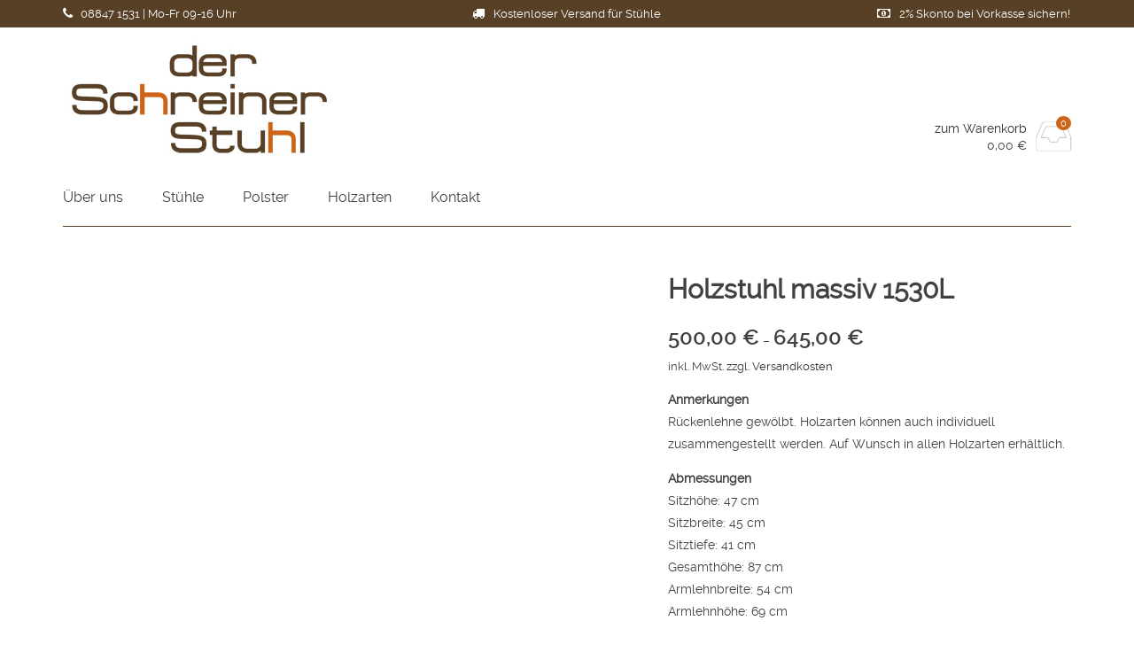

--- FILE ---
content_type: text/html; charset=UTF-8
request_url: https://www.der-schreinerstuhl.de/holz/massivholz-stuhl-1530l/
body_size: 7289
content:
<!DOCTYPE html>
<html lang="de-DE" itemscope="itemscope" itemtype="http://schema.org/WebPage">
<head>
<meta charset="UTF-8" />
<meta name="viewport" content="width=device-width, initial-scale=1" />
<meta http-equiv="X-UA-Compatible" content="IE=edge">
<link type="text/css" media="all" href="https://www.der-schreinerstuhl.de/wp-content/cache/autoptimize/css/autoptimize_827f24eb444d9c59cb0d89a56e59d5fe.css" rel="stylesheet" /><title>Holzstuhl massiv 1530L mit Armlehne in Ahorn, Birke, Birne, Buche, Eiche, Esche, Eur. Kirsche, Fichte, Kan. Ahorn, Kiefer, Lärche, Nussbaum oder Rüster</title>
<meta name="keywords" content="Holzstuhl massiv, Holz, Stuhl, 1530L, Armlehne, Ahorn, Birke, Birne, Buche, Eiche, Esche, Kirsche, Fichte, Ahorn, Kiefer, Lärche, Nuss, Rüster" />
<meta name="description" content="Holzstuhl massiv 1530L mit Armlehne in den Holzarten den Holzarten Ahorn, Birke, Birne, Buche, Eiche, Esche, Kirsche, Fichte, Ahorn, Kiefer, Lärche, Nuss oder Rüster" />    
<meta name = "format-detection" content = "telephone=no">



<style id='woocommerce-inline-inline-css' type='text/css'>
.woocommerce form .form-row .required { visibility: visible; }
</style>





<style id='vendipro-inline-css' type='text/css'>

      		header#hmain #logo a.logo-img img {
      			width: 300px;
      		}
        	.button, input[type=submit], button, .comment-reply-link, #nav-single a:hover, #nav-below a:hover, .page-link .pag-item, ul.page-numbers li .current {
	            background-color: #cb651a;
	            border: 1px solid #cb651a;
	        }
	        .button:hover, input[type=submit]:hover, button:hover {
				background-color: #584026;
				border: 1px solid #584026;
			}
			ul.tabs li.active a, div.flexslider-vp .flex-control-paging li a.flex-active, .widget_shopping_cart .cart-icon .cart-count, .woocommerce-MyAccount-navigation li.is-active a {
				background-color: #cb651a;
			}
			.entry-content a, .archive article .entry-header .entry-title a {
				color: #cb651a;
			}
			.archive article .entry-header .entry-title a, .blog article .entry-header .entry-title a {
				color: #cb651a;
			}
			li.product .star-rating { display: none; }
			
	    
	    		div.flexslider-vp-carousel ul.slides li {
					display: inline-block !important;
					float: none !important;
				}
				div.flexslider-vp-carousel ul.slides li .badge {
					top: 2px;
				}
	    	
</style>


<script type="text/template" id="tmpl-variation-template">
	<div class="woocommerce-variation-description">{{{ data.variation.variation_description }}}</div>
	<div class="woocommerce-variation-price">{{{ data.variation.price_html }}}</div>
	<div class="woocommerce-variation-availability">{{{ data.variation.availability_html }}}</div>
</script>
<script type="text/template" id="tmpl-unavailable-variation-template">
	<p>Dieses Produkt ist leider nicht verfügbar. Bitte wählen Sie eine andere Kombination.</p>
</script>
<script type='text/javascript' src='https://www.der-schreinerstuhl.de/wp-includes/js/jquery/jquery.js?ver=1.12.4'></script>

<link rel="canonical" href="https://www.der-schreinerstuhl.de/holz/massivholz-stuhl-1530l/" />

<!-- This website runs the Product Feed PRO for WooCommerce by AdTribes.io plugin - version 12.1.1 -->
	<noscript><style>.woocommerce-product-gallery{ opacity: 1 !important; }</style></noscript>
	<link rel="icon" href="https://www.der-schreinerstuhl.de/wp-content/uploads/favicon-1-100x100.jpg" sizes="32x32" />
<link rel="icon" href="https://www.der-schreinerstuhl.de/wp-content/uploads/favicon-1-300x300.jpg" sizes="192x192" />
<link rel="apple-touch-icon-precomposed" href="https://www.der-schreinerstuhl.de/wp-content/uploads/favicon-1-300x300.jpg" />
<meta name="msapplication-TileImage" content="https://www.der-schreinerstuhl.de/wp-content/uploads/favicon-1-300x300.jpg" />

<!-- Cookie Banner Script End -->

<!-- Ausgezeichnet.org-Siegel: Anfang -->
<!--<div id="auorg-bg">
<a href="https://www.ausgezeichnet.org" target="_blank" title="Unabh&auml;ngige Bewertungen, Kundenbewertungen und G&uuml;tesiegel von Ausgezeichnet.org" class="auorg-br">
<span style="font-size:8px;font-weight:normal;text-transform:uppercase;">Ausgezeichnet.org</span></a>
</div>
<script type="text/javascript" src="//siegel.ausgezeichnet.org/widgets/js/530b7eb20cf2b4dd26ec1edc/widget.js"></script>-->
<!-- Ausgezeichnet.org-Siegel: Ende -->

</head>
<body class="product-template-default single single-product postid-1758 woocommerce woocommerce-page woocommerce-no-js wp-featherlight-captions woocommerce-3">
	<header id="hmain">
		<div id="hbar">
			<div class="container container-nomargin">
				<div class="grid grid-3">
					<div class="column">
						<p><i class="fa fa-phone"></i> 08847 1531 | Mo-Fr 09-16 Uhr</p>
					</div>
					<div class="column align-center">
						<p><i class="fa fa-truck"></i> Kostenloser Versand für Stühle</p>
					</div>
					<div class="column align-right">
						<p><i class="fa fa-money"></i> 2% Skonto bei Vorkasse sichern!</p>
					</div>
				</div>
			</div>
		</div>
		<div class="header-inner">
			<div class="container">
				<div class="widgets" id="widgets-header">
					<div class="grid grid-2">
						<div id="logo" class="widget column">
							<a href="https://www.der-schreinerstuhl.de/" class="logo-text " rel="home" title="der Schreinerstuhl">
								<span class="pagetitle">der Schreinerstuhl</span>
								<span class="subtitle"></span>
							</a>
							<a class="logo-img logo-active" href="https://www.der-schreinerstuhl.de/" title="der Schreinerstuhl" rel="home">
								<span class="logo-helper"></span>
								<img src="https://www.der-schreinerstuhl.de/wp-content/uploads/derSchreinerStuhl.jpg" rel="logo" alt="der SchreinerStuhl" />
							</a>
						</div>
						
						
								<div class="widget column widget_shopping_cart" id="widget_shopping_cart">
			<div class="widget_shopping_cart_content">
	<p class="cart-text">
		<a class="wc-forward cart-link" href="https://www.der-schreinerstuhl.de/warenkorb/">zum Warenkorb</a>
		<span class="cart-price price total"><span class="woocommerce-Price-amount amount">0,00&nbsp;<span class="woocommerce-Price-currencySymbol">&euro;</span></span></span>
	</p>
	<a class="wc-forward cart-icon" href="https://www.der-schreinerstuhl.de/warenkorb/">
		<i class="fa fa-inbox cart-icon-img"></i>
		<span class="quantity cart-count">0</span>
	</a>
</div>			<div class="mobile mobile-nav">
				<a class="mobile-nav-trigger" href="#"><i class="fa fa-bars"></i></a>
			</div>
		</div>
	
					</div>
				</div>
			</div>
		</div>
		<div class="container container-nomargin" id="nav-wrapper">
			<nav class="navbar" role="navigation">
				
				<div class="menu-left">
					<ul id="menu-header" class="nav slimmenu"><li id="menu-item-2490" class="menu-item menu-item-type-post_type menu-item-object-page menu-item-2490"><a href="https://www.der-schreinerstuhl.de/ueber-uns/">Über uns</a></li>
<li id="menu-item-12460" class="menu-item menu-item-type-post_type menu-item-object-page menu-item-12460"><a href="https://www.der-schreinerstuhl.de/stuehle/">Stühle</a></li>
<li id="menu-item-1363" class="menu-item menu-item-type-post_type menu-item-object-page menu-item-1363"><a href="https://www.der-schreinerstuhl.de/polster/">Polster</a></li>
<li id="menu-item-12482" class="menu-item menu-item-type-post_type menu-item-object-page menu-item-12482"><a href="https://www.der-schreinerstuhl.de/holzarten/">Holzarten</a></li>
<li id="menu-item-2492" class="menu-item menu-item-type-post_type menu-item-object-page menu-item-2492"><a href="https://www.der-schreinerstuhl.de/kontakt/">Kontakt</a></li>
</ul>				</div>
			
			</nav>
		</div>
	</header>
	<div class="container" id="main-wrapper">
		
	
<div id="primary" class="">
	<div id="content" role="main" class="wc-content"><nav class="woocommerce-breadcrumb"><a href="https://www.der-schreinerstuhl.de">Startseite</a> &raquo; <a href="https://www.der-schreinerstuhl.de/produkt-kategorie/klassik/">Klassik</a> &raquo; Holzstuhl massiv 1530L</nav>
		
			<div id="product-1758" class="post-1758 product type-product status-publish has-post-thumbnail product_cat-klassik first instock taxable shipping-taxable purchasable product-type-variable has-default-attributes">

	<div class="woocommerce-product-gallery woocommerce-product-gallery--with-images woocommerce-product-gallery--columns-4 images" data-columns="4" style="opacity: 0; transition: opacity .25s ease-in-out;">
	<figure class="woocommerce-product-gallery__wrapper">
		<div data-thumb="https://www.der-schreinerstuhl.de/wp-content/uploads/151L-1-100x100.jpg" class="woocommerce-product-gallery__image"><a href="https://www.der-schreinerstuhl.de/wp-content/uploads/151L-1.jpg"><img width="600" height="600" src="https://www.der-schreinerstuhl.de/wp-content/uploads/151L-1-600x600.jpg" class="wp-post-image" alt="Massivholz Stuhl 1510L-1" title="Stuhl 1510L-1" data-caption="Stuhl 1510L-1" data-src="https://www.der-schreinerstuhl.de/wp-content/uploads/151L-1.jpg" data-large_image="https://www.der-schreinerstuhl.de/wp-content/uploads/151L-1.jpg" data-large_image_width="1000" data-large_image_height="1000" srcset="https://www.der-schreinerstuhl.de/wp-content/uploads/151L-1-600x600.jpg 600w, https://www.der-schreinerstuhl.de/wp-content/uploads/151L-1-300x300.jpg 300w, https://www.der-schreinerstuhl.de/wp-content/uploads/151L-1-100x100.jpg 100w, https://www.der-schreinerstuhl.de/wp-content/uploads/151L-1-150x150.jpg 150w, https://www.der-schreinerstuhl.de/wp-content/uploads/151L-1-768x768.jpg 768w, https://www.der-schreinerstuhl.de/wp-content/uploads/151L-1.jpg 1000w" sizes="(max-width: 600px) 100vw, 600px" /></a></div><div data-thumb="https://www.der-schreinerstuhl.de/wp-content/uploads/151L-2-100x100.jpg" class="woocommerce-product-gallery__image"><a href="https://www.der-schreinerstuhl.de/wp-content/uploads/151L-2.jpg"><img width="600" height="600" src="https://www.der-schreinerstuhl.de/wp-content/uploads/151L-2-600x600.jpg" class="" alt="Massivholz Stuhl 1510L-2" title="Stuhl 1510L-2" data-caption="Stuhl 1510L-2" data-src="https://www.der-schreinerstuhl.de/wp-content/uploads/151L-2.jpg" data-large_image="https://www.der-schreinerstuhl.de/wp-content/uploads/151L-2.jpg" data-large_image_width="1800" data-large_image_height="1800" srcset="https://www.der-schreinerstuhl.de/wp-content/uploads/151L-2-600x600.jpg 600w, https://www.der-schreinerstuhl.de/wp-content/uploads/151L-2-300x300.jpg 300w, https://www.der-schreinerstuhl.de/wp-content/uploads/151L-2-100x100.jpg 100w, https://www.der-schreinerstuhl.de/wp-content/uploads/151L-2-150x150.jpg 150w, https://www.der-schreinerstuhl.de/wp-content/uploads/151L-2-768x768.jpg 768w, https://www.der-schreinerstuhl.de/wp-content/uploads/151L-2-1024x1024.jpg 1024w" sizes="(max-width: 600px) 100vw, 600px" /></a></div><div data-thumb="https://www.der-schreinerstuhl.de/wp-content/uploads/151L-3-100x100.jpg" class="woocommerce-product-gallery__image"><a href="https://www.der-schreinerstuhl.de/wp-content/uploads/151L-3.jpg"><img width="600" height="600" src="https://www.der-schreinerstuhl.de/wp-content/uploads/151L-3-600x600.jpg" class="" alt="Massivholz Stuhl 1510L-3" title="Stuhl 1510L-3" data-caption="Stuhl 1510L-3" data-src="https://www.der-schreinerstuhl.de/wp-content/uploads/151L-3.jpg" data-large_image="https://www.der-schreinerstuhl.de/wp-content/uploads/151L-3.jpg" data-large_image_width="1800" data-large_image_height="1800" srcset="https://www.der-schreinerstuhl.de/wp-content/uploads/151L-3-600x600.jpg 600w, https://www.der-schreinerstuhl.de/wp-content/uploads/151L-3-300x300.jpg 300w, https://www.der-schreinerstuhl.de/wp-content/uploads/151L-3-100x100.jpg 100w, https://www.der-schreinerstuhl.de/wp-content/uploads/151L-3-150x150.jpg 150w, https://www.der-schreinerstuhl.de/wp-content/uploads/151L-3-768x768.jpg 768w, https://www.der-schreinerstuhl.de/wp-content/uploads/151L-3-1024x1024.jpg 1024w" sizes="(max-width: 600px) 100vw, 600px" /></a></div>	</figure>
</div>

	<div class="summary entry-summary">
		<h1 class="product_title entry-title">Holzstuhl massiv 1530L</h1><p class="price"><span class="woocommerce-Price-amount amount">500,00&nbsp;<span class="woocommerce-Price-currencySymbol">&euro;</span></span> &ndash; <span class="woocommerce-Price-amount amount">645,00&nbsp;<span class="woocommerce-Price-currencySymbol">&euro;</span></span></p>

<div class="legal-price-info">
	<p class="wc-gzd-additional-info">
					<span class="wc-gzd-additional-info tax-info">inkl. MwSt.</span>
							<span class="wc-gzd-additional-info shipping-costs-info">zzgl. <a href="https://www.der-schreinerstuhl.de/versandkosten/" target="_blank">Versandkosten</a></span>
			</p>
</div><div class="woocommerce-product-details__short-description">
	<p><strong>Anmerkungen</strong><br />
Rückenlehne gewölbt. Holzarten können auch individuell zusammengestellt werden. Auf Wunsch in allen Holzarten erhältlich.</p>
<p><strong>Abmessungen</strong><br />
Sitzhöhe: 47 cm<br />
Sitzbreite: 45 cm<br />
Sitztiefe: 41 cm<br />
Gesamthöhe: 87 cm<br />
Armlehnbreite: 54 cm<br />
Armlehnhöhe: 69 cm</p>
<p><strong>Holzarten</strong><br />
Ahorn, Birke, Birne, Buche, Eiche, Esche, Eur. Kirsche, Fichte, Kan. Ahorn, Kiefer, Lärche, Nussbaum oder Rüster</p>
<p><strong>Polsterung</strong><br />
Stuhl auch bepolstert mit Stoff oder Leder erhältlich. Variationen siehe unter <a href="https://www.der-schreinerstuhl.de/polster/">Polster</a>. <strong class="orange">Die gewünschte Polsterung geben Sie bitte unter „Bestellnotiz“ an der Kasse ein.</strong></p>
</div>

	<p class="wc-gzd-additional-info delivery-time-info"></p>

<form class="variations_form cart" action="https://www.der-schreinerstuhl.de/holz/massivholz-stuhl-1530l/" method="post" enctype='multipart/form-data' data-product_id="1758" data-product_variations="false">
	
			<table class="variations" cellspacing="0">
			<tbody>
									<tr>
						<td class="label"><label for="pa_holzart">Holzart</label></td>
						<td class="value">
							<select id="pa_holzart" class="" name="attribute_pa_holzart" data-attribute_name="attribute_pa_holzart" data-show_option_none="yes"><option value="">Wählen Sie eine Option</option><option value="ahorn" >Ahorn</option><option value="birke" >Birke</option><option value="birne" >Birne</option><option value="buche" >Buche</option><option value="eiche" >Eiche</option><option value="esche" >Esche</option><option value="eur-kirsche" >Eur. Kirsche</option><option value="fichte" >Fichte</option><option value="kan-ahorn" >Kan. Ahorn</option><option value="kiefer" >Kiefer</option><option value="laerche" >Lärche</option><option value="nussbaum" >Nussbaum</option><option value="ruester" >Rüster</option></select>						</td>
					</tr>
									<tr>
						<td class="label"><label for="pa_oberflaeche">Oberfläche</label></td>
						<td class="value">
							<select id="pa_oberflaeche" class="" name="attribute_pa_oberflaeche" data-attribute_name="attribute_pa_oberflaeche" data-show_option_none="yes"><option value="">Wählen Sie eine Option</option><option value="unbehandelt-fein-geschliffen" >Unbehandelt / fein geschliffen</option><option value="geoelt" >Geölt</option><option value="lackiert" >Lackiert</option></select>						</td>
					</tr>
									<tr>
						<td class="label"><label for="pa_polsterung">Polsterung</label></td>
						<td class="value">
							<select id="pa_polsterung" class="" name="attribute_pa_polsterung" data-attribute_name="attribute_pa_polsterung" data-show_option_none="yes"><option value="">Wählen Sie eine Option</option><option value="echtleder" >Echtleder</option><option value="keine-polsterung" >Keine Polsterung</option><option value="stoff" >Stoff</option></select><a class="reset_variations" href="#">Auswahl zurücksetzen</a>						</td>
					</tr>
							</tbody>
		</table>

		<div class="single_variation_wrap">
			<div class="woocommerce-variation single_variation"></div><div class="woocommerce-variation-add-to-cart variations_button">
	
		<div class="quantity">
		<label class="screen-reader-text" for="quantity_696db8ec1bb4e">Anzahl</label>
		<input
			type="number"
			id="quantity_696db8ec1bb4e"
			class="input-text qty text"
			step="1"
			min="1"
			max=""
			name="quantity"
			value="1"
			title="Menge"
			size="4"
			pattern="[0-9]*"
			inputmode="numeric"
			aria-labelledby="" />
	</div>
	
	<button type="submit" class="single_add_to_cart_button button alt">In den Warenkorb</button>

	
	<input type="hidden" name="add-to-cart" value="1758" />
	<input type="hidden" name="product_id" value="1758" />
	<input type="hidden" name="variation_id" class="variation_id" value="0" />
</div>
		</div>
	
	</form>

<div class="product_meta">

</div>

	</div>

	<div class="vp-product-grid-wrapper">
	<section class="related products">

		<h2>Ähnliche Produkte</h2>

		<ul class="products columns-4">

			
				<li class="post-1757 product type-product status-publish has-post-thumbnail product_cat-klassik first instock taxable shipping-taxable purchasable product-type-variable has-default-attributes">
	<a href="https://www.der-schreinerstuhl.de/holz/massivholz-stuhl-1400/" class="woocommerce-LoopProduct-link woocommerce-loop-product__link"><img width="300" height="300" src="https://www.der-schreinerstuhl.de/wp-content/uploads/140-1-300x300.jpg" class="attachment-woocommerce_thumbnail size-woocommerce_thumbnail wp-post-image" alt="Massivholz Stuhl 1400-1" srcset="https://www.der-schreinerstuhl.de/wp-content/uploads/140-1-300x300.jpg 300w, https://www.der-schreinerstuhl.de/wp-content/uploads/140-1-100x100.jpg 100w, https://www.der-schreinerstuhl.de/wp-content/uploads/140-1-600x600.jpg 600w, https://www.der-schreinerstuhl.de/wp-content/uploads/140-1-150x150.jpg 150w, https://www.der-schreinerstuhl.de/wp-content/uploads/140-1-768x768.jpg 768w, https://www.der-schreinerstuhl.de/wp-content/uploads/140-1-1024x1024.jpg 1024w" sizes="(max-width: 300px) 100vw, 300px" /><h2 class="woocommerce-loop-product__title">Holzstuhl massiv 1400</h2>
	<span class="price"><span class="woocommerce-Price-amount amount">350,00&nbsp;<span class="woocommerce-Price-currencySymbol">&euro;</span></span> &ndash; <span class="woocommerce-Price-amount amount">525,00&nbsp;<span class="woocommerce-Price-currencySymbol">&euro;</span></span></span>

</a><a href="https://www.der-schreinerstuhl.de/holz/massivholz-stuhl-1400/" data-quantity="1" class="button product_type_variable add_to_cart_button" data-product_id="1757" data-product_sku="1400" aria-label="Wählen Sie die Optionen für „Holzstuhl massiv 1400“" rel="nofollow">Ausführung wählen</a></li>

			
				<li class="post-10066 product type-product status-publish has-post-thumbnail product_cat-klassik instock featured taxable shipping-taxable purchasable product-type-variable has-default-attributes">
	<a href="https://www.der-schreinerstuhl.de/holz/massivholz-stuhl-1580/" class="woocommerce-LoopProduct-link woocommerce-loop-product__link"><img width="300" height="300" src="https://www.der-schreinerstuhl.de/wp-content/uploads/158-1-300x300.jpg" class="attachment-woocommerce_thumbnail size-woocommerce_thumbnail wp-post-image" alt="Massivholz Stuhl 1580-1" srcset="https://www.der-schreinerstuhl.de/wp-content/uploads/158-1-300x300.jpg 300w, https://www.der-schreinerstuhl.de/wp-content/uploads/158-1-100x100.jpg 100w, https://www.der-schreinerstuhl.de/wp-content/uploads/158-1-600x600.jpg 600w, https://www.der-schreinerstuhl.de/wp-content/uploads/158-1-150x150.jpg 150w, https://www.der-schreinerstuhl.de/wp-content/uploads/158-1-768x768.jpg 768w, https://www.der-schreinerstuhl.de/wp-content/uploads/158-1-1024x1024.jpg 1024w" sizes="(max-width: 300px) 100vw, 300px" /><h2 class="woocommerce-loop-product__title">Holzstuhl massiv 1580</h2>
	<span class="price"><span class="woocommerce-Price-amount amount">580,00&nbsp;<span class="woocommerce-Price-currencySymbol">&euro;</span></span> &ndash; <span class="woocommerce-Price-amount amount">785,00&nbsp;<span class="woocommerce-Price-currencySymbol">&euro;</span></span></span>

</a><a href="https://www.der-schreinerstuhl.de/holz/massivholz-stuhl-1580/" data-quantity="1" class="button product_type_variable add_to_cart_button" data-product_id="10066" data-product_sku="1580" aria-label="Wählen Sie die Optionen für „Holzstuhl massiv 1580“" rel="nofollow">Ausführung wählen</a></li>

			
				<li class="post-10889 product type-product status-publish has-post-thumbnail product_cat-klassik instock featured taxable shipping-taxable purchasable product-type-variable has-default-attributes">
	<a href="https://www.der-schreinerstuhl.de/holz/massivholz-stuhl-1530/" class="woocommerce-LoopProduct-link woocommerce-loop-product__link"><img width="300" height="300" src="https://www.der-schreinerstuhl.de/wp-content/uploads/153-1-300x300.jpg" class="attachment-woocommerce_thumbnail size-woocommerce_thumbnail wp-post-image" alt="Massivholz Stuhl 1530-1" srcset="https://www.der-schreinerstuhl.de/wp-content/uploads/153-1-300x300.jpg 300w, https://www.der-schreinerstuhl.de/wp-content/uploads/153-1-100x100.jpg 100w, https://www.der-schreinerstuhl.de/wp-content/uploads/153-1-600x600.jpg 600w, https://www.der-schreinerstuhl.de/wp-content/uploads/153-1-150x150.jpg 150w, https://www.der-schreinerstuhl.de/wp-content/uploads/153-1-768x768.jpg 768w, https://www.der-schreinerstuhl.de/wp-content/uploads/153-1-1024x1024.jpg 1024w" sizes="(max-width: 300px) 100vw, 300px" /><h2 class="woocommerce-loop-product__title">Holzstuhl massiv 1530</h2>
	<span class="price"><span class="woocommerce-Price-amount amount">420,00&nbsp;<span class="woocommerce-Price-currencySymbol">&euro;</span></span> &ndash; <span class="woocommerce-Price-amount amount">575,00&nbsp;<span class="woocommerce-Price-currencySymbol">&euro;</span></span></span>

</a><a href="https://www.der-schreinerstuhl.de/holz/massivholz-stuhl-1530/" data-quantity="1" class="button product_type_variable add_to_cart_button" data-product_id="10889" data-product_sku="1530" aria-label="Wählen Sie die Optionen für „Holzstuhl massiv 1530“" rel="nofollow">Ausführung wählen</a></li>

			
				<li class="post-10419 product type-product status-publish has-post-thumbnail product_cat-klassik last instock featured taxable shipping-taxable purchasable product-type-variable has-default-attributes">
	<a href="https://www.der-schreinerstuhl.de/holz/massivholz-stuhl-1520/" class="woocommerce-LoopProduct-link woocommerce-loop-product__link"><img width="300" height="300" src="https://www.der-schreinerstuhl.de/wp-content/uploads/152-1-300x300.jpg" class="attachment-woocommerce_thumbnail size-woocommerce_thumbnail wp-post-image" alt="Massivholz Stuhl 1520-1" srcset="https://www.der-schreinerstuhl.de/wp-content/uploads/152-1-300x300.jpg 300w, https://www.der-schreinerstuhl.de/wp-content/uploads/152-1-100x100.jpg 100w, https://www.der-schreinerstuhl.de/wp-content/uploads/152-1-600x600.jpg 600w, https://www.der-schreinerstuhl.de/wp-content/uploads/152-1-150x150.jpg 150w, https://www.der-schreinerstuhl.de/wp-content/uploads/152-1-768x768.jpg 768w, https://www.der-schreinerstuhl.de/wp-content/uploads/152-1-1024x1024.jpg 1024w" sizes="(max-width: 300px) 100vw, 300px" /><h2 class="woocommerce-loop-product__title">Holzstuhl massiv 1520</h2>
	<span class="price"><span class="woocommerce-Price-amount amount">420,00&nbsp;<span class="woocommerce-Price-currencySymbol">&euro;</span></span> &ndash; <span class="woocommerce-Price-amount amount">575,00&nbsp;<span class="woocommerce-Price-currencySymbol">&euro;</span></span></span>

</a><a href="https://www.der-schreinerstuhl.de/holz/massivholz-stuhl-1520/" data-quantity="1" class="button product_type_variable add_to_cart_button" data-product_id="10419" data-product_sku="1520" aria-label="Wählen Sie die Optionen für „Holzstuhl massiv 1520“" rel="nofollow">Ausführung wählen</a></li>

			
		</ul>

	</section>

</div></div>


		
	
</div></div>

	

<div class="kostenlos">
<h2 class="first"><i class="fa fa-quote-right" aria-hidden="true"></i> Testen Sie Ihren Wunsch&shy;stuhl 1&nbsp;Woche kostenlos</h2>
<p class="txtstart">Wir stellen Ihnen das Modell, f&uuml;r das Sie sich interessieren, gern kostenlos zum Probieren zur Verf&uuml;gung. Es entstehen Ihnen keine Kosten. Rufen Sie uns einfach an:</p>
<h2 class="sec"><i class="fa fa-phone" aria-hidden="true"></i> 08847 1531</h2>
</div>

</div>

<footer id="bottom">
	<div class="container">
		<div class="widgets" id="widgets-footer">
			<div class="grid grid-4">
				<div class="column widget widget_text" id="text-2"><span class="widgettitle">Kontakt</span>			<div class="textwidget"><p><i class="fa fa-phone" aria-hidden="true"></i> 08847 1531</p>
<p><i class="fa fa-envelope" aria-hidden="true"></i> <a href="mailto:info@der-schreinerstuhl.de">info@der-schreinerstuhl.de</a></p>
</div>
		</div><div class="column widget widget_nav_menu" id="nav_menu-3"><span class="widgettitle">Rechtliches</span><div class="menu-footer-container"><ul id="menu-footer" class="menu"><li id="menu-item-11287" class="menu-item menu-item-type-post_type menu-item-object-page menu-item-11287"><a href="https://www.der-schreinerstuhl.de/versandkosten/">Versandkosten</a></li>
<li id="menu-item-2568" class="menu-item menu-item-type-post_type menu-item-object-page menu-item-2568"><a href="https://www.der-schreinerstuhl.de/widerrufsrecht/">Widerrufsrecht</a></li>
<li id="menu-item-2566" class="menu-item menu-item-type-post_type menu-item-object-page menu-item-2566"><a href="https://www.der-schreinerstuhl.de/agb/">AGB</a></li>
<li id="menu-item-2487" class="menu-item menu-item-type-post_type menu-item-object-page menu-item-2487"><a href="https://www.der-schreinerstuhl.de/datenschutz/">Datenschutz</a></li>
<li id="menu-item-2488" class="menu-item menu-item-type-post_type menu-item-object-page menu-item-2488"><a href="https://www.der-schreinerstuhl.de/impressum/">Impressum</a></li>
</ul></div></div><div class="widget_text column widget widget_custom_html" id="custom_html-2"><span class="widgettitle">Kundenbewertungen</span><div class="textwidget custom-html-widget"><!-- Ausgezeichnet.org-Siegel: Begin -->
<div id="auorg-bg">
<a href="https://www.ausgezeichnet.org" target="_blank" title="Unabh&auml;ngige Bewertungen, Kundenbewertungen und G&uuml;tesiegel von Ausgezeichnet.org" class="auorg-br">
<span style="font-size:8px;font-weight:normal;text-transform:uppercase;">Ausgezeichnet.org</span>
</a>
</div>
<script type="text/javascript" src="//siegel.ausgezeichnet.org/widgets/js/530b7eb20cf2b4dd26ec1edc/widget.js"></script>
<!-- Ausgezeichnet.org-Siegel: End -->
</div></div><div class="column widget widget_search" id="search-4"><span class="widgettitle">Suche</span><div class="widget widget_search">
	<form action="https://www.der-schreinerstuhl.de/" method="get">
		<input type="search" name="s" value="" placeholder="suchen" />
		<button type="submit" class="button"><i class="fa fa-search"></i></button>
	</form>
</div></div>			</div>
		</div>
		<div class="footer-msg"></div>
	</div>
</footer>
<script type="application/ld+json">{"@context":"https:\/\/schema.org\/","@graph":[{"@context":"https:\/\/schema.org\/","@type":"BreadcrumbList","itemListElement":[{"@type":"ListItem","position":"1","item":{"name":"Startseite","@id":"https:\/\/www.der-schreinerstuhl.de"}},{"@type":"ListItem","position":"2","item":{"name":"Klassik","@id":"https:\/\/www.der-schreinerstuhl.de\/produkt-kategorie\/klassik\/"}},{"@type":"ListItem","position":"3","item":{"name":"Holzstuhl massiv 1530L"}}]},{"@context":"https:\/\/schema.org\/","@type":"Product","@id":"https:\/\/www.der-schreinerstuhl.de\/holz\/massivholz-stuhl-1530l\/","name":"Holzstuhl massiv 1530L","image":"https:\/\/www.der-schreinerstuhl.de\/wp-content\/uploads\/151L-1.jpg","description":"Anmerkungen R\u00fcckenlehne gew\u00f6lbt. Holzarten k\u00f6nnen auch individuell zusammengestellt werden. Auf Wunsch in allen Holzarten erh\u00e4ltlich. Abmessungen Sitzh\u00f6he: 47 cm Sitzbreite: 45 cm Sitztiefe: 41 cm Gesamth\u00f6he: 87 cm Armlehnbreite: 54 cm Armlehnh\u00f6he: 69 cm Holzarten Ahorn, Birke, Birne, Buche, Eiche, Esche, Eur. Kirsche, Fichte, Kan. Ahorn, Kiefer, L\u00e4rche, Nussbaum oder R\u00fcster Polsterung Stuhl auch bepolstert mit Stoff oder Leder erh\u00e4ltlich. Variationen siehe unter Polster. Die gew\u00fcnschte Polsterung geben Sie bitte unter \u201eBestellnotiz\u201c an der Kasse ein.","sku":"1530L","offers":[{"@type":"AggregateOffer","lowPrice":"500.00","highPrice":"645.00","priceCurrency":"EUR","availability":"https:\/\/schema.org\/InStock","url":"https:\/\/www.der-schreinerstuhl.de\/holz\/massivholz-stuhl-1530l\/","seller":{"@type":"Organization","name":"der Schreinerstuhl","url":"https:\/\/www.der-schreinerstuhl.de"}}]}]}</script>
<div class="pswp" tabindex="-1" role="dialog" aria-hidden="true">
	<div class="pswp__bg"></div>
	<div class="pswp__scroll-wrap">
		<div class="pswp__container">
			<div class="pswp__item"></div>
			<div class="pswp__item"></div>
			<div class="pswp__item"></div>
		</div>
		<div class="pswp__ui pswp__ui--hidden">
			<div class="pswp__top-bar">
				<div class="pswp__counter"></div>
				<button class="pswp__button pswp__button--close" aria-label="Schließen (Esc)"></button>
				<button class="pswp__button pswp__button--share" aria-label="Teilen"></button>
				<button class="pswp__button pswp__button--fs" aria-label="Vollbildmodus wechseln"></button>
				<button class="pswp__button pswp__button--zoom" aria-label="Vergrößern/Verkleinern"></button>
				<div class="pswp__preloader">
					<div class="pswp__preloader__icn">
						<div class="pswp__preloader__cut">
							<div class="pswp__preloader__donut"></div>
						</div>
					</div>
				</div>
			</div>
			<div class="pswp__share-modal pswp__share-modal--hidden pswp__single-tap">
				<div class="pswp__share-tooltip"></div>
			</div>
			<button class="pswp__button pswp__button--arrow--left" aria-label="Zurück (linke Pfeiltaste)"></button>
			<button class="pswp__button pswp__button--arrow--right" aria-label="Weiter (rechte Pfeiltaste)"></button>
			<div class="pswp__caption">
				<div class="pswp__caption__center"></div>
			</div>
		</div>
	</div>
</div>
	<script type="text/javascript">
		var c = document.body.className;
		c = c.replace(/woocommerce-no-js/, 'woocommerce-js');
		document.body.className = c;
	</script>
	<script type='text/javascript'>
/* <![CDATA[ */
var wpcf7 = {"apiSettings":{"root":"https:\/\/www.der-schreinerstuhl.de\/wp-json\/contact-form-7\/v1","namespace":"contact-form-7\/v1"},"recaptcha":{"messages":{"empty":"Stellen Sie sicher, dass Sie kein Roboter sind."}}};
/* ]]> */
</script>

<script type='text/javascript'>
/* <![CDATA[ */
var wc_add_to_cart_params = {"ajax_url":"\/wp-admin\/admin-ajax.php","wc_ajax_url":"\/?wc-ajax=%%endpoint%%","i18n_view_cart":"Warenkorb anzeigen","cart_url":"https:\/\/www.der-schreinerstuhl.de\/warenkorb\/","is_cart":"","cart_redirect_after_add":"no"};
/* ]]> */
</script>





<script type='text/javascript'>
/* <![CDATA[ */
var wc_single_product_params = {"i18n_required_rating_text":"Bitte w\u00e4hlen Sie eine Bewertung","review_rating_required":"yes","flexslider":{"rtl":false,"animation":"slide","smoothHeight":true,"directionNav":false,"controlNav":"thumbnails","slideshow":false,"animationSpeed":500,"animationLoop":false,"allowOneSlide":false},"zoom_enabled":"1","zoom_options":[],"photoswipe_enabled":"1","photoswipe_options":{"shareEl":false,"closeOnScroll":false,"history":false,"hideAnimationDuration":0,"showAnimationDuration":0},"flexslider_enabled":"1"};
/* ]]> */
</script>



<script type='text/javascript'>
/* <![CDATA[ */
var woocommerce_params = {"ajax_url":"\/wp-admin\/admin-ajax.php","wc_ajax_url":"\/?wc-ajax=%%endpoint%%"};
/* ]]> */
</script>

<script type='text/javascript'>
/* <![CDATA[ */
var wc_cart_fragments_params = {"ajax_url":"\/wp-admin\/admin-ajax.php","wc_ajax_url":"\/?wc-ajax=%%endpoint%%","cart_hash_key":"wc_cart_hash_4c4957518800f07136d860b53db7ee14","fragment_name":"wc_fragments_4c4957518800f07136d860b53db7ee14"};
/* ]]> */
</script>


<script type='text/javascript'>
/* <![CDATA[ */
var _wpUtilSettings = {"ajax":{"url":"\/wp-admin\/admin-ajax.php"}};
/* ]]> */
</script>

<script type='text/javascript'>
/* <![CDATA[ */
var wc_add_to_cart_variation_params = {"wc_ajax_url":"\/?wc-ajax=%%endpoint%%","i18n_no_matching_variations_text":"Es entsprechen leider keine Produkte Ihrer Auswahl. Bitte w\u00e4hlen Sie eine andere Kombination.","i18n_make_a_selection_text":"Bitte w\u00e4hlen Sie die Produktoptionen, bevor Sie den Artikel in den Warenkorb legen.","i18n_unavailable_text":"Dieses Produkt ist leider nicht verf\u00fcgbar. Bitte w\u00e4hlen Sie eine andere Kombination."};
/* ]]> */
</script>

<script type='text/javascript'>
/* <![CDATA[ */
var wc_gzd_add_to_cart_variation_params = {"wrapper":".type-product"};
/* ]]> */
</script>






<script type="text/javascript" defer src="https://www.der-schreinerstuhl.de/wp-content/cache/autoptimize/js/autoptimize_e352fc49b702f456d3cbe0c47155cc8b.js"></script></body>
</html>

--- FILE ---
content_type: text/css
request_url: https://www.der-schreinerstuhl.de/wp-content/cache/autoptimize/css/autoptimize_827f24eb444d9c59cb0d89a56e59d5fe.css
body_size: 26493
content:
div.wpcf7{margin:0;padding:0}div.wpcf7 .screen-reader-response{position:absolute;overflow:hidden;clip:rect(1px,1px,1px,1px);height:1px;width:1px;margin:0;padding:0;border:0}div.wpcf7-response-output{margin:2em .5em 1em;padding:.2em 1em;border:2px solid red}div.wpcf7-mail-sent-ok{border:2px solid #398f14}div.wpcf7-mail-sent-ng,div.wpcf7-aborted{border:2px solid red}div.wpcf7-spam-blocked{border:2px solid orange}div.wpcf7-validation-errors,div.wpcf7-acceptance-missing{border:2px solid #f7e700}.wpcf7-form-control-wrap{position:relative}span.wpcf7-not-valid-tip{color:red;font-size:1em;font-weight:400;display:block}.use-floating-validation-tip span.wpcf7-not-valid-tip{position:absolute;top:20%;left:20%;z-index:100;border:1px solid red;background:#fff;padding:.2em .8em}span.wpcf7-list-item{display:inline-block;margin:0 0 0 1em}span.wpcf7-list-item-label:before,span.wpcf7-list-item-label:after{content:" "}.wpcf7-display-none{display:none}div.wpcf7 .ajax-loader{visibility:hidden;display:inline-block;background-image:url(//www.der-schreinerstuhl.de/wp-content/plugins/contact-form-7/includes/css/../../images/ajax-loader.gif);width:16px;height:16px;border:none;padding:0;margin:0 0 0 4px;vertical-align:middle}div.wpcf7 .ajax-loader.is-active{visibility:visible}div.wpcf7 div.ajax-error{display:none}div.wpcf7 .placeheld{color:#888}div.wpcf7 .wpcf7-recaptcha iframe{margin-bottom:0}div.wpcf7 input[type=file]{cursor:pointer}div.wpcf7 input[type=file]:disabled{cursor:default}
.woocommerce img.pswp__img,.woocommerce-page img.pswp__img{max-width:none}button.pswp__button{box-shadow:none !important;background-image:url(//www.der-schreinerstuhl.de/wp-content/plugins/woocommerce/assets/css/photoswipe/default-skin/default-skin.png) !important}button.pswp__button,button.pswp__button:hover,button.pswp__button--arrow--left:before,button.pswp__button--arrow--right:before{background-color:transparent !important}button.pswp__button--arrow--left,button.pswp__button--arrow--right,button.pswp__button--arrow--left:hover,button.pswp__button--arrow--right:hover{background-image:none !important}button.pswp__button--close:hover{background-position:0 -44px}button.pswp__button--zoom:hover{background-position:-88px 0}
/*! PhotoSwipe main CSS by Dmitry Semenov | photoswipe.com | MIT license */
.pswp{display:none;position:absolute;width:100%;height:100%;left:0;top:0;overflow:hidden;-ms-touch-action:none;touch-action:none;z-index:999999;-webkit-text-size-adjust:100%;-webkit-backface-visibility:hidden;outline:none}.pswp *{-webkit-box-sizing:border-box;box-sizing:border-box}.pswp img{max-width:none}.pswp--animate_opacity{opacity:.001;will-change:opacity;-webkit-transition:opacity .333s cubic-bezier(.4,0,.22,1);transition:opacity .333s cubic-bezier(.4,0,.22,1)}.pswp--open{display:block}.pswp--zoom-allowed .pswp__img{cursor:-webkit-zoom-in;cursor:-moz-zoom-in;cursor:zoom-in}.pswp--zoomed-in .pswp__img{cursor:-webkit-grab;cursor:-moz-grab;cursor:grab}.pswp--dragging .pswp__img{cursor:-webkit-grabbing;cursor:-moz-grabbing;cursor:grabbing}.pswp__bg{position:absolute;left:0;top:0;width:100%;height:100%;background:#000;opacity:0;-webkit-backface-visibility:hidden;will-change:opacity}.pswp__scroll-wrap{position:absolute;left:0;top:0;width:100%;height:100%;overflow:hidden}.pswp__container,.pswp__zoom-wrap{-ms-touch-action:none;touch-action:none;position:absolute;left:0;right:0;top:0;bottom:0}.pswp__container,.pswp__img{-webkit-user-select:none;-moz-user-select:none;-ms-user-select:none;user-select:none;-webkit-tap-highlight-color:transparent;-webkit-touch-callout:none}.pswp__zoom-wrap{position:absolute;width:100%;-webkit-transform-origin:left top;-ms-transform-origin:left top;transform-origin:left top;-webkit-transition:-webkit-transform .333s cubic-bezier(.4,0,.22,1);transition:transform .333s cubic-bezier(.4,0,.22,1)}.pswp__bg{will-change:opacity;-webkit-transition:opacity .333s cubic-bezier(.4,0,.22,1);transition:opacity .333s cubic-bezier(.4,0,.22,1)}.pswp--animated-in .pswp__bg,.pswp--animated-in .pswp__zoom-wrap{-webkit-transition:none;transition:none}.pswp__container,.pswp__zoom-wrap{-webkit-backface-visibility:hidden}.pswp__item{position:absolute;left:0;right:0;top:0;bottom:0;overflow:hidden}.pswp__img{position:absolute;width:auto;height:auto;top:0;left:0}.pswp__img--placeholder{-webkit-backface-visibility:hidden}.pswp__img--placeholder--blank{background:#222}.pswp--ie .pswp__img{width:100% !important;height:auto !important;left:0;top:0}.pswp__error-msg{position:absolute;left:0;top:50%;width:100%;text-align:center;font-size:14px;line-height:16px;margin-top:-8px;color:#ccc}.pswp__error-msg a{color:#ccc;text-decoration:underline}
/*! PhotoSwipe Default UI CSS by Dmitry Semenov | photoswipe.com | MIT license */
.pswp__button{width:44px;height:44px;position:relative;background:0 0;cursor:pointer;overflow:visible;-webkit-appearance:none;display:block;border:0;padding:0;margin:0;float:right;opacity:.75;z-index:1600;-webkit-transition:opacity .2s;transition:opacity .2s;-webkit-box-shadow:none;box-shadow:none}.pswp__button:focus,.pswp__button:hover{opacity:1}.pswp__button:active{outline:none;opacity:.9}.pswp__button::-moz-focus-inner{padding:0;border:0}.pswp__ui--over-close .pswp__button--close{opacity:1}.pswp__button,.pswp__button--arrow--left:before,.pswp__button--arrow--right:before{background:url(//www.der-schreinerstuhl.de/wp-content/plugins/woocommerce/assets/css/photoswipe/default-skin/default-skin.png) 0 0 no-repeat;background-size:264px 88px;width:44px;height:44px}@media (-webkit-min-device-pixel-ratio:1.1),(-webkit-min-device-pixel-ratio:1.09375),(min-resolution:105dpi),(min-resolution:1.1dppx){.pswp--svg .pswp__button,.pswp--svg .pswp__button--arrow--left:before,.pswp--svg .pswp__button--arrow--right:before{background-image:url(//www.der-schreinerstuhl.de/wp-content/plugins/woocommerce/assets/css/photoswipe/default-skin/default-skin.svg)}.pswp--svg .pswp__button--arrow--left,.pswp--svg .pswp__button--arrow--right{background:0 0}}.pswp__button--close{background-position:0 -44px}.pswp__button--share{background-position:-44px -44px}.pswp__button--fs{display:none}.pswp--supports-fs .pswp__button--fs{display:block}.pswp--fs .pswp__button--fs{background-position:-44px 0}.pswp__button--zoom{display:none;background-position:-88px 0}.pswp--zoom-allowed .pswp__button--zoom{display:block}.pswp--zoomed-in .pswp__button--zoom{background-position:-132px 0}.pswp--touch .pswp__button--arrow--left,.pswp--touch .pswp__button--arrow--right{visibility:hidden}.pswp__button--arrow--left,.pswp__button--arrow--right{background:0 0;top:50%;margin-top:-50px;width:70px;height:100px;position:absolute}.pswp__button--arrow--left{left:0}.pswp__button--arrow--right{right:0}.pswp__button--arrow--left:before,.pswp__button--arrow--right:before{content:'';top:35px;background-color:rgba(0,0,0,.3);height:30px;width:32px;position:absolute}.pswp__button--arrow--left:before{left:6px;background-position:-138px -44px}.pswp__button--arrow--right:before{right:6px;background-position:-94px -44px}.pswp__counter,.pswp__share-modal{-webkit-user-select:none;-moz-user-select:none;-ms-user-select:none;user-select:none}.pswp__share-modal{display:block;background:rgba(0,0,0,.5);width:100%;height:100%;top:0;left:0;padding:10px;position:absolute;z-index:1600;opacity:0;-webkit-transition:opacity .25s ease-out;transition:opacity .25s ease-out;-webkit-backface-visibility:hidden;will-change:opacity}.pswp__share-modal--hidden{display:none}.pswp__share-tooltip{z-index:1620;position:absolute;background:#fff;top:56px;border-radius:2px;display:block;width:auto;right:44px;-webkit-box-shadow:0 2px 5px rgba(0,0,0,.25);box-shadow:0 2px 5px rgba(0,0,0,.25);-webkit-transform:translateY(6px);-ms-transform:translateY(6px);transform:translateY(6px);-webkit-transition:-webkit-transform .25s;transition:transform .25s;-webkit-backface-visibility:hidden;will-change:transform}.pswp__share-tooltip a{display:block;padding:8px 12px;color:#000;text-decoration:none;font-size:14px;line-height:18px}.pswp__share-tooltip a:hover{text-decoration:none;color:#000}.pswp__share-tooltip a:first-child{border-radius:2px 2px 0 0}.pswp__share-tooltip a:last-child{border-radius:0 0 2px 2px}.pswp__share-modal--fade-in{opacity:1}.pswp__share-modal--fade-in .pswp__share-tooltip{-webkit-transform:translateY(0);-ms-transform:translateY(0);transform:translateY(0)}.pswp--touch .pswp__share-tooltip a{padding:16px 12px}a.pswp__share--facebook:before{content:'';display:block;width:0;height:0;position:absolute;top:-12px;right:15px;border:6px solid transparent;border-bottom-color:#fff;-webkit-pointer-events:none;-moz-pointer-events:none;pointer-events:none}a.pswp__share--facebook:hover{background:#3e5c9a;color:#fff}a.pswp__share--facebook:hover:before{border-bottom-color:#3e5c9a}a.pswp__share--twitter:hover{background:#55acee;color:#fff}a.pswp__share--pinterest:hover{background:#ccc;color:#ce272d}a.pswp__share--download:hover{background:#ddd}.pswp__counter{position:absolute;left:0;top:0;height:44px;font-size:13px;line-height:44px;color:#fff;opacity:.75;padding:0 10px}.pswp__caption{position:absolute;left:0;bottom:0;width:100%;min-height:44px}.pswp__caption small{font-size:11px;color:#bbb}.pswp__caption__center{text-align:left;max-width:420px;margin:0 auto;font-size:13px;padding:10px;line-height:20px;color:#ccc}.pswp__caption--empty{display:none}.pswp__caption--fake{visibility:hidden}.pswp__preloader{width:44px;height:44px;position:absolute;top:0;left:50%;margin-left:-22px;opacity:0;-webkit-transition:opacity .25s ease-out;transition:opacity .25s ease-out;will-change:opacity;direction:ltr}.pswp__preloader__icn{width:20px;height:20px;margin:12px}.pswp__preloader--active{opacity:1}.pswp__preloader--active .pswp__preloader__icn{background:url(//www.der-schreinerstuhl.de/wp-content/plugins/woocommerce/assets/css/photoswipe/default-skin/preloader.gif) 0 0 no-repeat}.pswp--css_animation .pswp__preloader--active{opacity:1}.pswp--css_animation .pswp__preloader--active .pswp__preloader__icn{-webkit-animation:clockwise .5s linear infinite;animation:clockwise .5s linear infinite}.pswp--css_animation .pswp__preloader--active .pswp__preloader__donut{-webkit-animation:donut-rotate 1s cubic-bezier(.4,0,.22,1) infinite;animation:donut-rotate 1s cubic-bezier(.4,0,.22,1) infinite}.pswp--css_animation .pswp__preloader__icn{background:0 0;opacity:.75;width:14px;height:14px;position:absolute;left:15px;top:15px;margin:0}.pswp--css_animation .pswp__preloader__cut{position:relative;width:7px;height:14px;overflow:hidden}.pswp--css_animation .pswp__preloader__donut{-webkit-box-sizing:border-box;box-sizing:border-box;width:14px;height:14px;border:2px solid #fff;border-radius:50%;border-left-color:transparent;border-bottom-color:transparent;position:absolute;top:0;left:0;background:0 0;margin:0}@media screen and (max-width:1024px){.pswp__preloader{position:relative;left:auto;top:auto;margin:0;float:right}}@-webkit-keyframes clockwise{0%{-webkit-transform:rotate(0deg);transform:rotate(0deg)}100%{-webkit-transform:rotate(360deg);transform:rotate(360deg)}}@keyframes clockwise{0%{-webkit-transform:rotate(0deg);transform:rotate(0deg)}100%{-webkit-transform:rotate(360deg);transform:rotate(360deg)}}@-webkit-keyframes donut-rotate{0%{-webkit-transform:rotate(0);transform:rotate(0)}50%{-webkit-transform:rotate(-140deg);transform:rotate(-140deg)}100%{-webkit-transform:rotate(0);transform:rotate(0)}}@keyframes donut-rotate{0%{-webkit-transform:rotate(0);transform:rotate(0)}50%{-webkit-transform:rotate(-140deg);transform:rotate(-140deg)}100%{-webkit-transform:rotate(0);transform:rotate(0)}}.pswp__ui{visibility:visible;opacity:1;z-index:1550}.pswp__top-bar{position:absolute;left:0;top:0;height:44px;width:100%}.pswp__caption,.pswp__top-bar,.pswp--has_mouse .pswp__button--arrow--left,.pswp--has_mouse .pswp__button--arrow--right{-webkit-backface-visibility:hidden;will-change:opacity;-webkit-transition:opacity .333s cubic-bezier(.4,0,.22,1);transition:opacity .333s cubic-bezier(.4,0,.22,1)}.pswp--has_mouse .pswp__button--arrow--left,.pswp--has_mouse .pswp__button--arrow--right{visibility:visible}.pswp__top-bar,.pswp__caption{background-color:rgba(0,0,0,.5)}.pswp__ui--fit .pswp__top-bar,.pswp__ui--fit .pswp__caption{background-color:rgba(0,0,0,.3)}.pswp__ui--idle .pswp__top-bar{opacity:0}.pswp__ui--idle .pswp__button--arrow--left,.pswp__ui--idle .pswp__button--arrow--right{opacity:0}.pswp__ui--hidden .pswp__top-bar,.pswp__ui--hidden .pswp__caption,.pswp__ui--hidden .pswp__button--arrow--left,.pswp__ui--hidden .pswp__button--arrow--right{opacity:.001}.pswp__ui--one-slide .pswp__button--arrow--left,.pswp__ui--one-slide .pswp__button--arrow--right,.pswp__ui--one-slide .pswp__counter{display:none}.pswp__element--disabled{display:none !important}.pswp--minimal--dark .pswp__top-bar{background:0 0}
.cart_totals .wc-gzd-additional-wrapper,.entry-content .woocommerce .checkout-btn-wrap,.shop_table .product-name-inner tr td:last-child{text-align:right}#order_review .blockMsg{line-height:1.5em}.wc-gzd-small-business-includes-tax{display:inline!important;font-size:.9em;padding-left:3px}.wc-gzd-parcel-finder-open-button{display:inline;margin-left:5px}.wc-gzd-item-desc p{font-size:.9em}#order_review .legal{text-align:left;padding:0 1em 0 0;float:left}.cart_totals .wc-gzd-additional-wrapper,.entry-content .woocommerce .checkout-btn-wrap,.shop_table .product-name-inner tr td:last-child{text-align:right}#order_review .legal label{display:inline}.woocommerce-checkout .shop_table{background-color:#EEE}.includes_tax,.tax_label{display:none!important}#order_review_heading{display:none}.woocommerce-checkout .shop_table tr td p{margin-bottom:0}.woocommerce-checkout .shop_table td,.woocommerce-checkout .shop_table th{line-height:1.5}.shop_table .product-name-inner,.shop_table .product-name-inner tr td{border:none;padding:0;margin:0}.cart_totals p.wc-gzd-additional-info{font-size:.8em;width:60%;border-top:1px solid #CCC;padding-top:.5rem;display:inline-block}.entry-content .woocommerce #payment{margin-bottom:1em}.woocommerce #payment .wc-terms-and-conditions{display:none!important}.woocommerce-checkout p.direct-debit-checkbox{display:none}.unit-price-cart{font-size:.9em;display:block;margin-top:5px}.products .wc-gzd-additional-info{font-size:.8em;margin:.7rem 0;padding:0}.products .product .price-unit{font-size:.8em}.wc-gzd-item-desc p,p.footer-info{font-size:.9em}.product p.wc-gzd-additional-info{margin-bottom:.5rem;font-size:.9em;clear:left}.product .product_meta{margin-top:1rem}p.footer-info{text-align:center;padding-bottom:.5rem}.wc-gzd-edit-data-notice{background:#EEE;display:inline-block;padding:1em}.wc-gzd-edit-data-notice p.wc-gzd-info{margin:0;padding:0}table.product-details-inner{table-layout:fixed;margin:0;padding:0}table.product-details-inner,table.product-details-inner td,table.product-details-inner tr{padding-top:0;padding-bottom:0;margin-top:0;margin-bottom:0;border:none;background:0 0}table.product-details-inner tr td:last-child{text-align:right}.wc-gzd-product-name-left,.wc-gzd-product-name-right{float:left}.wc-gzd-product-name-left{max-width:15%;margin-right:1em}#eKomiSeal_default img{width:100%!important;height:100%!important}
.featherlight{background:0 0;bottom:0;cursor:-webkit-zoom-out;cursor:-moz-zoom-out;cursor:zoom-out;display:none;font-family:"Helvetica Neue",Helvetica,Arial,sans-serif;left:0;position:fixed;right:0;text-align:center;top:0;white-space:nowrap;z-index:2147483647}.featherlight *{-webkit-box-sizing:border-box;-moz-box-sizing:border-box;box-sizing:border-box}.featherlight:last-of-type{background:rgba(0,0,0,.9)}.featherlight::before{content:"";display:inline-block;height:100%;margin-right:-.25em;vertical-align:middle}.featherlight .featherlight-content{-webkit-animation:fadein .5s;animation:fadein .5s;background:#000;border:0;cursor:auto;display:inline-block;max-height:80%;max-width:90%;min-width:inherit;overflow:visible;padding:0;position:relative;text-align:left;vertical-align:middle;white-space:normal}@media screen and (min-width:980px){.featherlight .featherlight-content{max-height:90%}}.featherlight .featherlight-content .caption{color:#fff;font-size:16px;font-weight:lighter;line-height:1.25;max-width:100%;overflow:hidden;position:absolute;text-align:left;text-overflow:ellipsis;white-space:nowrap}.featherlight .featherlight-content .caption:focus,.featherlight .featherlight-content .caption:hover{overflow:visible;white-space:normal}.featherlight .featherlight-content a{color:#fff;text-decoration:underline}.featherlight .featherlight-content a:focus,.featherlight .featherlight-content a:hover{text-decoration:none}.featherlight .featherlight-inner{-webkit-animation:fadein .5s;animation:fadein .5s;display:block}.featherlight button{-webkit-appearance:button;font-family:sans-serif;font-size:100%;line-height:1.15;margin:0;overflow:visible;text-transform:none}.featherlight button::-moz-focus-inner{border-style:none;padding:0}.featherlight .featherlight-close-icon{background-color:transparent;background-image:url(data:image/svg+xml,%3Csvg%20xmlns%3D%22http%3A//www.w3.org/2000/svg%22%20viewBox%3D%220%200%2024%2024%22%3E%0A%09%3Cpath%20fill%3D%22%23fff%22%20d%3D%22M21%204.41L19.59%203%2012%2010.59%204.41%203%203%204.41%2010.59%2012%203%2019.59%204.41%2021%2012%2013.41%2019.59%2021%2021%2019.59%2013.41%2012%2021%204.41z%22/%3E%0A%3C/svg%3E);background-position:center;background-repeat:no-repeat;-webkit-background-size:100% auto;background-size:100% auto;border:0;cursor:pointer;display:block;height:30px;opacity:.6;overflow:hidden;padding:0;position:fixed;right:25px;text-align:center;text-indent:100%;top:25px;white-space:nowrap;width:30px;z-index:9999}.featherlight .featherlight-close-icon:focus,.featherlight .featherlight-close-icon:hover{opacity:1}.featherlight .featherlight-image{max-width:100%}.featherlight iframe{border:0}[data-featherlight] img{cursor:-webkit-zoom-in;cursor:-moz-zoom-in;cursor:zoom-in}.featherlight-iframe .featherlight-content{border-bottom:0;-webkit-overflow-scrolling:touch;overflow-y:scroll;padding:0}@-webkit-keyframes featherlightLoader{0%{-webkit-transform:rotate(0);transform:rotate(0)}100%{-webkit-transform:rotate(360deg);transform:rotate(360deg)}}@keyframes featherlightLoader{0%{-webkit-transform:rotate(0);transform:rotate(0)}100%{-webkit-transform:rotate(360deg);transform:rotate(360deg)}}@-webkit-keyframes fadein{from{opacity:0}to{opacity:1}}@keyframes fadein{from{opacity:0}to{opacity:1}}.featherlight-loading .featherlight-content{-webkit-animation:featherlightLoader 1s infinite linear;animation:featherlightLoader 1s infinite linear;background:0 0;border:8px solid #909090;border-left-color:#fff;font-size:10px}.featherlight-loading .featherlight-content,.featherlight-loading .featherlight-content::after{-webkit-border-radius:50%;border-radius:50%;height:10em;width:10em}.featherlight-loading .featherlight-close,.featherlight-loading .featherlight-inner{display:none}.featherlight-next,.featherlight-previous{background-color:transparent;background-repeat:no-repeat;-webkit-background-size:100% auto;background-size:100% auto;cursor:pointer;display:block;height:60px;margin-top:-30px;opacity:.4;overflow:hidden;position:fixed;text-indent:100%;top:50%;-webkit-user-select:none;-moz-user-select:none;-ms-user-select:none;user-select:none;white-space:nowrap;width:60px}.featherlight-next span,.featherlight-previous span{display:none}.featherlight-next:focus,.featherlight-next:hover,.featherlight-previous:focus,.featherlight-previous:hover{opacity:1}.featherlight-next{background-image:url(data:image/svg+xml,%3Csvg%20xmlns%3D%22http%3A//www.w3.org/2000/svg%22%20viewBox%3D%220%200%2024%2024%22%3E%0A%09%3Cpath%20fill%3D%22%23fff%22%20d%3D%22M8.59%2016.59L13.17%2012%208.59%207.41%2010%206l6%206-6%206-1.41-1.41z%22/%3E%0A%3C/svg%3E);background-position:0 0;right:10px}.featherlight-previous{background-image:url(data:image/svg+xml,%3Csvg%20xmlns%3D%22http%3A//www.w3.org/2000/svg%22%20viewBox%3D%220%200%2024%2024%22%3E%0A%09%3Cpath%20fill%3D%22%23fff%22%20d%3D%22M15.41%207.41L10.83%2012l4.58%204.59L14%2018l-6-6%206-6%201.41%201.41z%22/%3E%0A%3C/svg%3E);background-position:-5px 0;left:10px}.featherlight-loading .featherlight-next,.featherlight-loading .featherlight-previous{display:none}
/*!
 *  Font Awesome 4.7.0 by @davegandy - http://fontawesome.io - @fontawesome
 *  License - http://fontawesome.io/license (Font: SIL OFL 1.1, CSS: MIT License)
 */@font-face{font-family:'FontAwesome';src:url(//www.der-schreinerstuhl.de/wp-content/themes/vendipro/assets/css/../fonts/fontawesome-webfont.eot?v=4.7.0);src:url(//www.der-schreinerstuhl.de/wp-content/themes/vendipro/assets/css/../fonts/fontawesome-webfont.eot?#iefix&v=4.7.0) format('embedded-opentype'),url(//www.der-schreinerstuhl.de/wp-content/themes/vendipro/assets/css/../fonts/fontawesome-webfont.woff2?v=4.7.0) format('woff2'),url(//www.der-schreinerstuhl.de/wp-content/themes/vendipro/assets/css/../fonts/fontawesome-webfont.woff?v=4.7.0) format('woff'),url(//www.der-schreinerstuhl.de/wp-content/themes/vendipro/assets/css/../fonts/fontawesome-webfont.ttf?v=4.7.0) format('truetype'),url(//www.der-schreinerstuhl.de/wp-content/themes/vendipro/assets/css/../fonts/fontawesome-webfont.svg?v=4.7.0#fontawesomeregular) format('svg');font-weight:normal;font-style:normal}.fa{display:inline-block;font:normal normal normal 14px/1 FontAwesome;font-size:inherit;text-rendering:auto;-webkit-font-smoothing:antialiased;-moz-osx-font-smoothing:grayscale}.fa-lg{font-size:1.33333333em;line-height:.75em;vertical-align:-15%}.fa-2x{font-size:2em}.fa-3x{font-size:3em}.fa-4x{font-size:4em}.fa-5x{font-size:5em}.fa-fw{width:1.28571429em;text-align:center}.fa-ul{padding-left:0;margin-left:2.14285714em;list-style-type:none}.fa-ul>li{position:relative}.fa-li{position:absolute;left:-2.14285714em;width:2.14285714em;top:.14285714em;text-align:center}.fa-li.fa-lg{left:-1.85714286em}.fa-border{padding:.2em .25em .15em;border:solid .08em #eee;border-radius:.1em}.fa-pull-left{float:left}.fa-pull-right{float:right}.fa.fa-pull-left{margin-right:.3em}.fa.fa-pull-right{margin-left:.3em}.pull-right{float:right}.pull-left{float:left}.fa.pull-left{margin-right:.3em}.fa.pull-right{margin-left:.3em}.fa-spin{-webkit-animation:fa-spin 2s infinite linear;animation:fa-spin 2s infinite linear}.fa-pulse{-webkit-animation:fa-spin 1s infinite steps(8);animation:fa-spin 1s infinite steps(8)}@-webkit-keyframes fa-spin{0%{-webkit-transform:rotate(0deg);transform:rotate(0deg)}100%{-webkit-transform:rotate(359deg);transform:rotate(359deg)}}@keyframes fa-spin{0%{-webkit-transform:rotate(0deg);transform:rotate(0deg)}100%{-webkit-transform:rotate(359deg);transform:rotate(359deg)}}.fa-rotate-90{-ms-filter:"progid:DXImageTransform.Microsoft.BasicImage(rotation=1)";-webkit-transform:rotate(90deg);-ms-transform:rotate(90deg);transform:rotate(90deg)}.fa-rotate-180{-ms-filter:"progid:DXImageTransform.Microsoft.BasicImage(rotation=2)";-webkit-transform:rotate(180deg);-ms-transform:rotate(180deg);transform:rotate(180deg)}.fa-rotate-270{-ms-filter:"progid:DXImageTransform.Microsoft.BasicImage(rotation=3)";-webkit-transform:rotate(270deg);-ms-transform:rotate(270deg);transform:rotate(270deg)}.fa-flip-horizontal{-ms-filter:"progid:DXImageTransform.Microsoft.BasicImage(rotation=0, mirror=1)";-webkit-transform:scale(-1, 1);-ms-transform:scale(-1, 1);transform:scale(-1, 1)}.fa-flip-vertical{-ms-filter:"progid:DXImageTransform.Microsoft.BasicImage(rotation=2, mirror=1)";-webkit-transform:scale(1, -1);-ms-transform:scale(1, -1);transform:scale(1, -1)}:root .fa-rotate-90,:root .fa-rotate-180,:root .fa-rotate-270,:root .fa-flip-horizontal,:root .fa-flip-vertical{filter:none}.fa-stack{position:relative;display:inline-block;width:2em;height:2em;line-height:2em;vertical-align:middle}.fa-stack-1x,.fa-stack-2x{position:absolute;left:0;width:100%;text-align:center}.fa-stack-1x{line-height:inherit}.fa-stack-2x{font-size:2em}.fa-inverse{color:#fff}.fa-glass:before{content:"\f000"}.fa-music:before{content:"\f001"}.fa-search:before{content:"\f002"}.fa-envelope-o:before{content:"\f003"}.fa-heart:before{content:"\f004"}.fa-star:before{content:"\f005"}.fa-star-o:before{content:"\f006"}.fa-user:before{content:"\f007"}.fa-film:before{content:"\f008"}.fa-th-large:before{content:"\f009"}.fa-th:before{content:"\f00a"}.fa-th-list:before{content:"\f00b"}.fa-check:before{content:"\f00c"}.fa-remove:before,.fa-close:before,.fa-times:before{content:"\f00d"}.fa-search-plus:before{content:"\f00e"}.fa-search-minus:before{content:"\f010"}.fa-power-off:before{content:"\f011"}.fa-signal:before{content:"\f012"}.fa-gear:before,.fa-cog:before{content:"\f013"}.fa-trash-o:before{content:"\f014"}.fa-home:before{content:"\f015"}.fa-file-o:before{content:"\f016"}.fa-clock-o:before{content:"\f017"}.fa-road:before{content:"\f018"}.fa-download:before{content:"\f019"}.fa-arrow-circle-o-down:before{content:"\f01a"}.fa-arrow-circle-o-up:before{content:"\f01b"}.fa-inbox:before{content:"\f01c"}.fa-play-circle-o:before{content:"\f01d"}.fa-rotate-right:before,.fa-repeat:before{content:"\f01e"}.fa-refresh:before{content:"\f021"}.fa-list-alt:before{content:"\f022"}.fa-lock:before{content:"\f023"}.fa-flag:before{content:"\f024"}.fa-headphones:before{content:"\f025"}.fa-volume-off:before{content:"\f026"}.fa-volume-down:before{content:"\f027"}.fa-volume-up:before{content:"\f028"}.fa-qrcode:before{content:"\f029"}.fa-barcode:before{content:"\f02a"}.fa-tag:before{content:"\f02b"}.fa-tags:before{content:"\f02c"}.fa-book:before{content:"\f02d"}.fa-bookmark:before{content:"\f02e"}.fa-print:before{content:"\f02f"}.fa-camera:before{content:"\f030"}.fa-font:before{content:"\f031"}.fa-bold:before{content:"\f032"}.fa-italic:before{content:"\f033"}.fa-text-height:before{content:"\f034"}.fa-text-width:before{content:"\f035"}.fa-align-left:before{content:"\f036"}.fa-align-center:before{content:"\f037"}.fa-align-right:before{content:"\f038"}.fa-align-justify:before{content:"\f039"}.fa-list:before{content:"\f03a"}.fa-dedent:before,.fa-outdent:before{content:"\f03b"}.fa-indent:before{content:"\f03c"}.fa-video-camera:before{content:"\f03d"}.fa-photo:before,.fa-image:before,.fa-picture-o:before{content:"\f03e"}.fa-pencil:before{content:"\f040"}.fa-map-marker:before{content:"\f041"}.fa-adjust:before{content:"\f042"}.fa-tint:before{content:"\f043"}.fa-edit:before,.fa-pencil-square-o:before{content:"\f044"}.fa-share-square-o:before{content:"\f045"}.fa-check-square-o:before{content:"\f046"}.fa-arrows:before{content:"\f047"}.fa-step-backward:before{content:"\f048"}.fa-fast-backward:before{content:"\f049"}.fa-backward:before{content:"\f04a"}.fa-play:before{content:"\f04b"}.fa-pause:before{content:"\f04c"}.fa-stop:before{content:"\f04d"}.fa-forward:before{content:"\f04e"}.fa-fast-forward:before{content:"\f050"}.fa-step-forward:before{content:"\f051"}.fa-eject:before{content:"\f052"}.fa-chevron-left:before{content:"\f053"}.fa-chevron-right:before{content:"\f054"}.fa-plus-circle:before{content:"\f055"}.fa-minus-circle:before{content:"\f056"}.fa-times-circle:before{content:"\f057"}.fa-check-circle:before{content:"\f058"}.fa-question-circle:before{content:"\f059"}.fa-info-circle:before{content:"\f05a"}.fa-crosshairs:before{content:"\f05b"}.fa-times-circle-o:before{content:"\f05c"}.fa-check-circle-o:before{content:"\f05d"}.fa-ban:before{content:"\f05e"}.fa-arrow-left:before{content:"\f060"}.fa-arrow-right:before{content:"\f061"}.fa-arrow-up:before{content:"\f062"}.fa-arrow-down:before{content:"\f063"}.fa-mail-forward:before,.fa-share:before{content:"\f064"}.fa-expand:before{content:"\f065"}.fa-compress:before{content:"\f066"}.fa-plus:before{content:"\f067"}.fa-minus:before{content:"\f068"}.fa-asterisk:before{content:"\f069"}.fa-exclamation-circle:before{content:"\f06a"}.fa-gift:before{content:"\f06b"}.fa-leaf:before{content:"\f06c"}.fa-fire:before{content:"\f06d"}.fa-eye:before{content:"\f06e"}.fa-eye-slash:before{content:"\f070"}.fa-warning:before,.fa-exclamation-triangle:before{content:"\f071"}.fa-plane:before{content:"\f072"}.fa-calendar:before{content:"\f073"}.fa-random:before{content:"\f074"}.fa-comment:before{content:"\f075"}.fa-magnet:before{content:"\f076"}.fa-chevron-up:before{content:"\f077"}.fa-chevron-down:before{content:"\f078"}.fa-retweet:before{content:"\f079"}.fa-shopping-cart:before{content:"\f07a"}.fa-folder:before{content:"\f07b"}.fa-folder-open:before{content:"\f07c"}.fa-arrows-v:before{content:"\f07d"}.fa-arrows-h:before{content:"\f07e"}.fa-bar-chart-o:before,.fa-bar-chart:before{content:"\f080"}.fa-twitter-square:before{content:"\f081"}.fa-facebook-square:before{content:"\f082"}.fa-camera-retro:before{content:"\f083"}.fa-key:before{content:"\f084"}.fa-gears:before,.fa-cogs:before{content:"\f085"}.fa-comments:before{content:"\f086"}.fa-thumbs-o-up:before{content:"\f087"}.fa-thumbs-o-down:before{content:"\f088"}.fa-star-half:before{content:"\f089"}.fa-heart-o:before{content:"\f08a"}.fa-sign-out:before{content:"\f08b"}.fa-linkedin-square:before{content:"\f08c"}.fa-thumb-tack:before{content:"\f08d"}.fa-external-link:before{content:"\f08e"}.fa-sign-in:before{content:"\f090"}.fa-trophy:before{content:"\f091"}.fa-github-square:before{content:"\f092"}.fa-upload:before{content:"\f093"}.fa-lemon-o:before{content:"\f094"}.fa-phone:before{content:"\f095"}.fa-square-o:before{content:"\f096"}.fa-bookmark-o:before{content:"\f097"}.fa-phone-square:before{content:"\f098"}.fa-twitter:before{content:"\f099"}.fa-facebook-f:before,.fa-facebook:before{content:"\f09a"}.fa-github:before{content:"\f09b"}.fa-unlock:before{content:"\f09c"}.fa-credit-card:before{content:"\f09d"}.fa-feed:before,.fa-rss:before{content:"\f09e"}.fa-hdd-o:before{content:"\f0a0"}.fa-bullhorn:before{content:"\f0a1"}.fa-bell:before{content:"\f0f3"}.fa-certificate:before{content:"\f0a3"}.fa-hand-o-right:before{content:"\f0a4"}.fa-hand-o-left:before{content:"\f0a5"}.fa-hand-o-up:before{content:"\f0a6"}.fa-hand-o-down:before{content:"\f0a7"}.fa-arrow-circle-left:before{content:"\f0a8"}.fa-arrow-circle-right:before{content:"\f0a9"}.fa-arrow-circle-up:before{content:"\f0aa"}.fa-arrow-circle-down:before{content:"\f0ab"}.fa-globe:before{content:"\f0ac"}.fa-wrench:before{content:"\f0ad"}.fa-tasks:before{content:"\f0ae"}.fa-filter:before{content:"\f0b0"}.fa-briefcase:before{content:"\f0b1"}.fa-arrows-alt:before{content:"\f0b2"}.fa-group:before,.fa-users:before{content:"\f0c0"}.fa-chain:before,.fa-link:before{content:"\f0c1"}.fa-cloud:before{content:"\f0c2"}.fa-flask:before{content:"\f0c3"}.fa-cut:before,.fa-scissors:before{content:"\f0c4"}.fa-copy:before,.fa-files-o:before{content:"\f0c5"}.fa-paperclip:before{content:"\f0c6"}.fa-save:before,.fa-floppy-o:before{content:"\f0c7"}.fa-square:before{content:"\f0c8"}.fa-navicon:before,.fa-reorder:before,.fa-bars:before{content:"\f0c9"}.fa-list-ul:before{content:"\f0ca"}.fa-list-ol:before{content:"\f0cb"}.fa-strikethrough:before{content:"\f0cc"}.fa-underline:before{content:"\f0cd"}.fa-table:before{content:"\f0ce"}.fa-magic:before{content:"\f0d0"}.fa-truck:before{content:"\f0d1"}.fa-pinterest:before{content:"\f0d2"}.fa-pinterest-square:before{content:"\f0d3"}.fa-google-plus-square:before{content:"\f0d4"}.fa-google-plus:before{content:"\f0d5"}.fa-money:before{content:"\f0d6"}.fa-caret-down:before{content:"\f0d7"}.fa-caret-up:before{content:"\f0d8"}.fa-caret-left:before{content:"\f0d9"}.fa-caret-right:before{content:"\f0da"}.fa-columns:before{content:"\f0db"}.fa-unsorted:before,.fa-sort:before{content:"\f0dc"}.fa-sort-down:before,.fa-sort-desc:before{content:"\f0dd"}.fa-sort-up:before,.fa-sort-asc:before{content:"\f0de"}.fa-envelope:before{content:"\f0e0"}.fa-linkedin:before{content:"\f0e1"}.fa-rotate-left:before,.fa-undo:before{content:"\f0e2"}.fa-legal:before,.fa-gavel:before{content:"\f0e3"}.fa-dashboard:before,.fa-tachometer:before{content:"\f0e4"}.fa-comment-o:before{content:"\f0e5"}.fa-comments-o:before{content:"\f0e6"}.fa-flash:before,.fa-bolt:before{content:"\f0e7"}.fa-sitemap:before{content:"\f0e8"}.fa-umbrella:before{content:"\f0e9"}.fa-paste:before,.fa-clipboard:before{content:"\f0ea"}.fa-lightbulb-o:before{content:"\f0eb"}.fa-exchange:before{content:"\f0ec"}.fa-cloud-download:before{content:"\f0ed"}.fa-cloud-upload:before{content:"\f0ee"}.fa-user-md:before{content:"\f0f0"}.fa-stethoscope:before{content:"\f0f1"}.fa-suitcase:before{content:"\f0f2"}.fa-bell-o:before{content:"\f0a2"}.fa-coffee:before{content:"\f0f4"}.fa-cutlery:before{content:"\f0f5"}.fa-file-text-o:before{content:"\f0f6"}.fa-building-o:before{content:"\f0f7"}.fa-hospital-o:before{content:"\f0f8"}.fa-ambulance:before{content:"\f0f9"}.fa-medkit:before{content:"\f0fa"}.fa-fighter-jet:before{content:"\f0fb"}.fa-beer:before{content:"\f0fc"}.fa-h-square:before{content:"\f0fd"}.fa-plus-square:before{content:"\f0fe"}.fa-angle-double-left:before{content:"\f100"}.fa-angle-double-right:before{content:"\f101"}.fa-angle-double-up:before{content:"\f102"}.fa-angle-double-down:before{content:"\f103"}.fa-angle-left:before{content:"\f104"}.fa-angle-right:before{content:"\f105"}.fa-angle-up:before{content:"\f106"}.fa-angle-down:before{content:"\f107"}.fa-desktop:before{content:"\f108"}.fa-laptop:before{content:"\f109"}.fa-tablet:before{content:"\f10a"}.fa-mobile-phone:before,.fa-mobile:before{content:"\f10b"}.fa-circle-o:before{content:"\f10c"}.fa-quote-left:before{content:"\f10d"}.fa-quote-right:before{content:"\f10e"}.fa-spinner:before{content:"\f110"}.fa-circle:before{content:"\f111"}.fa-mail-reply:before,.fa-reply:before{content:"\f112"}.fa-github-alt:before{content:"\f113"}.fa-folder-o:before{content:"\f114"}.fa-folder-open-o:before{content:"\f115"}.fa-smile-o:before{content:"\f118"}.fa-frown-o:before{content:"\f119"}.fa-meh-o:before{content:"\f11a"}.fa-gamepad:before{content:"\f11b"}.fa-keyboard-o:before{content:"\f11c"}.fa-flag-o:before{content:"\f11d"}.fa-flag-checkered:before{content:"\f11e"}.fa-terminal:before{content:"\f120"}.fa-code:before{content:"\f121"}.fa-mail-reply-all:before,.fa-reply-all:before{content:"\f122"}.fa-star-half-empty:before,.fa-star-half-full:before,.fa-star-half-o:before{content:"\f123"}.fa-location-arrow:before{content:"\f124"}.fa-crop:before{content:"\f125"}.fa-code-fork:before{content:"\f126"}.fa-unlink:before,.fa-chain-broken:before{content:"\f127"}.fa-question:before{content:"\f128"}.fa-info:before{content:"\f129"}.fa-exclamation:before{content:"\f12a"}.fa-superscript:before{content:"\f12b"}.fa-subscript:before{content:"\f12c"}.fa-eraser:before{content:"\f12d"}.fa-puzzle-piece:before{content:"\f12e"}.fa-microphone:before{content:"\f130"}.fa-microphone-slash:before{content:"\f131"}.fa-shield:before{content:"\f132"}.fa-calendar-o:before{content:"\f133"}.fa-fire-extinguisher:before{content:"\f134"}.fa-rocket:before{content:"\f135"}.fa-maxcdn:before{content:"\f136"}.fa-chevron-circle-left:before{content:"\f137"}.fa-chevron-circle-right:before{content:"\f138"}.fa-chevron-circle-up:before{content:"\f139"}.fa-chevron-circle-down:before{content:"\f13a"}.fa-html5:before{content:"\f13b"}.fa-css3:before{content:"\f13c"}.fa-anchor:before{content:"\f13d"}.fa-unlock-alt:before{content:"\f13e"}.fa-bullseye:before{content:"\f140"}.fa-ellipsis-h:before{content:"\f141"}.fa-ellipsis-v:before{content:"\f142"}.fa-rss-square:before{content:"\f143"}.fa-play-circle:before{content:"\f144"}.fa-ticket:before{content:"\f145"}.fa-minus-square:before{content:"\f146"}.fa-minus-square-o:before{content:"\f147"}.fa-level-up:before{content:"\f148"}.fa-level-down:before{content:"\f149"}.fa-check-square:before{content:"\f14a"}.fa-pencil-square:before{content:"\f14b"}.fa-external-link-square:before{content:"\f14c"}.fa-share-square:before{content:"\f14d"}.fa-compass:before{content:"\f14e"}.fa-toggle-down:before,.fa-caret-square-o-down:before{content:"\f150"}.fa-toggle-up:before,.fa-caret-square-o-up:before{content:"\f151"}.fa-toggle-right:before,.fa-caret-square-o-right:before{content:"\f152"}.fa-euro:before,.fa-eur:before{content:"\f153"}.fa-gbp:before{content:"\f154"}.fa-dollar:before,.fa-usd:before{content:"\f155"}.fa-rupee:before,.fa-inr:before{content:"\f156"}.fa-cny:before,.fa-rmb:before,.fa-yen:before,.fa-jpy:before{content:"\f157"}.fa-ruble:before,.fa-rouble:before,.fa-rub:before{content:"\f158"}.fa-won:before,.fa-krw:before{content:"\f159"}.fa-bitcoin:before,.fa-btc:before{content:"\f15a"}.fa-file:before{content:"\f15b"}.fa-file-text:before{content:"\f15c"}.fa-sort-alpha-asc:before{content:"\f15d"}.fa-sort-alpha-desc:before{content:"\f15e"}.fa-sort-amount-asc:before{content:"\f160"}.fa-sort-amount-desc:before{content:"\f161"}.fa-sort-numeric-asc:before{content:"\f162"}.fa-sort-numeric-desc:before{content:"\f163"}.fa-thumbs-up:before{content:"\f164"}.fa-thumbs-down:before{content:"\f165"}.fa-youtube-square:before{content:"\f166"}.fa-youtube:before{content:"\f167"}.fa-xing:before{content:"\f168"}.fa-xing-square:before{content:"\f169"}.fa-youtube-play:before{content:"\f16a"}.fa-dropbox:before{content:"\f16b"}.fa-stack-overflow:before{content:"\f16c"}.fa-instagram:before{content:"\f16d"}.fa-flickr:before{content:"\f16e"}.fa-adn:before{content:"\f170"}.fa-bitbucket:before{content:"\f171"}.fa-bitbucket-square:before{content:"\f172"}.fa-tumblr:before{content:"\f173"}.fa-tumblr-square:before{content:"\f174"}.fa-long-arrow-down:before{content:"\f175"}.fa-long-arrow-up:before{content:"\f176"}.fa-long-arrow-left:before{content:"\f177"}.fa-long-arrow-right:before{content:"\f178"}.fa-apple:before{content:"\f179"}.fa-windows:before{content:"\f17a"}.fa-android:before{content:"\f17b"}.fa-linux:before{content:"\f17c"}.fa-dribbble:before{content:"\f17d"}.fa-skype:before{content:"\f17e"}.fa-foursquare:before{content:"\f180"}.fa-trello:before{content:"\f181"}.fa-female:before{content:"\f182"}.fa-male:before{content:"\f183"}.fa-gittip:before,.fa-gratipay:before{content:"\f184"}.fa-sun-o:before{content:"\f185"}.fa-moon-o:before{content:"\f186"}.fa-archive:before{content:"\f187"}.fa-bug:before{content:"\f188"}.fa-vk:before{content:"\f189"}.fa-weibo:before{content:"\f18a"}.fa-renren:before{content:"\f18b"}.fa-pagelines:before{content:"\f18c"}.fa-stack-exchange:before{content:"\f18d"}.fa-arrow-circle-o-right:before{content:"\f18e"}.fa-arrow-circle-o-left:before{content:"\f190"}.fa-toggle-left:before,.fa-caret-square-o-left:before{content:"\f191"}.fa-dot-circle-o:before{content:"\f192"}.fa-wheelchair:before{content:"\f193"}.fa-vimeo-square:before{content:"\f194"}.fa-turkish-lira:before,.fa-try:before{content:"\f195"}.fa-plus-square-o:before{content:"\f196"}.fa-space-shuttle:before{content:"\f197"}.fa-slack:before{content:"\f198"}.fa-envelope-square:before{content:"\f199"}.fa-wordpress:before{content:"\f19a"}.fa-openid:before{content:"\f19b"}.fa-institution:before,.fa-bank:before,.fa-university:before{content:"\f19c"}.fa-mortar-board:before,.fa-graduation-cap:before{content:"\f19d"}.fa-yahoo:before{content:"\f19e"}.fa-google:before{content:"\f1a0"}.fa-reddit:before{content:"\f1a1"}.fa-reddit-square:before{content:"\f1a2"}.fa-stumbleupon-circle:before{content:"\f1a3"}.fa-stumbleupon:before{content:"\f1a4"}.fa-delicious:before{content:"\f1a5"}.fa-digg:before{content:"\f1a6"}.fa-pied-piper-pp:before{content:"\f1a7"}.fa-pied-piper-alt:before{content:"\f1a8"}.fa-drupal:before{content:"\f1a9"}.fa-joomla:before{content:"\f1aa"}.fa-language:before{content:"\f1ab"}.fa-fax:before{content:"\f1ac"}.fa-building:before{content:"\f1ad"}.fa-child:before{content:"\f1ae"}.fa-paw:before{content:"\f1b0"}.fa-spoon:before{content:"\f1b1"}.fa-cube:before{content:"\f1b2"}.fa-cubes:before{content:"\f1b3"}.fa-behance:before{content:"\f1b4"}.fa-behance-square:before{content:"\f1b5"}.fa-steam:before{content:"\f1b6"}.fa-steam-square:before{content:"\f1b7"}.fa-recycle:before{content:"\f1b8"}.fa-automobile:before,.fa-car:before{content:"\f1b9"}.fa-cab:before,.fa-taxi:before{content:"\f1ba"}.fa-tree:before{content:"\f1bb"}.fa-spotify:before{content:"\f1bc"}.fa-deviantart:before{content:"\f1bd"}.fa-soundcloud:before{content:"\f1be"}.fa-database:before{content:"\f1c0"}.fa-file-pdf-o:before{content:"\f1c1"}.fa-file-word-o:before{content:"\f1c2"}.fa-file-excel-o:before{content:"\f1c3"}.fa-file-powerpoint-o:before{content:"\f1c4"}.fa-file-photo-o:before,.fa-file-picture-o:before,.fa-file-image-o:before{content:"\f1c5"}.fa-file-zip-o:before,.fa-file-archive-o:before{content:"\f1c6"}.fa-file-sound-o:before,.fa-file-audio-o:before{content:"\f1c7"}.fa-file-movie-o:before,.fa-file-video-o:before{content:"\f1c8"}.fa-file-code-o:before{content:"\f1c9"}.fa-vine:before{content:"\f1ca"}.fa-codepen:before{content:"\f1cb"}.fa-jsfiddle:before{content:"\f1cc"}.fa-life-bouy:before,.fa-life-buoy:before,.fa-life-saver:before,.fa-support:before,.fa-life-ring:before{content:"\f1cd"}.fa-circle-o-notch:before{content:"\f1ce"}.fa-ra:before,.fa-resistance:before,.fa-rebel:before{content:"\f1d0"}.fa-ge:before,.fa-empire:before{content:"\f1d1"}.fa-git-square:before{content:"\f1d2"}.fa-git:before{content:"\f1d3"}.fa-y-combinator-square:before,.fa-yc-square:before,.fa-hacker-news:before{content:"\f1d4"}.fa-tencent-weibo:before{content:"\f1d5"}.fa-qq:before{content:"\f1d6"}.fa-wechat:before,.fa-weixin:before{content:"\f1d7"}.fa-send:before,.fa-paper-plane:before{content:"\f1d8"}.fa-send-o:before,.fa-paper-plane-o:before{content:"\f1d9"}.fa-history:before{content:"\f1da"}.fa-circle-thin:before{content:"\f1db"}.fa-header:before{content:"\f1dc"}.fa-paragraph:before{content:"\f1dd"}.fa-sliders:before{content:"\f1de"}.fa-share-alt:before{content:"\f1e0"}.fa-share-alt-square:before{content:"\f1e1"}.fa-bomb:before{content:"\f1e2"}.fa-soccer-ball-o:before,.fa-futbol-o:before{content:"\f1e3"}.fa-tty:before{content:"\f1e4"}.fa-binoculars:before{content:"\f1e5"}.fa-plug:before{content:"\f1e6"}.fa-slideshare:before{content:"\f1e7"}.fa-twitch:before{content:"\f1e8"}.fa-yelp:before{content:"\f1e9"}.fa-newspaper-o:before{content:"\f1ea"}.fa-wifi:before{content:"\f1eb"}.fa-calculator:before{content:"\f1ec"}.fa-paypal:before{content:"\f1ed"}.fa-google-wallet:before{content:"\f1ee"}.fa-cc-visa:before{content:"\f1f0"}.fa-cc-mastercard:before{content:"\f1f1"}.fa-cc-discover:before{content:"\f1f2"}.fa-cc-amex:before{content:"\f1f3"}.fa-cc-paypal:before{content:"\f1f4"}.fa-cc-stripe:before{content:"\f1f5"}.fa-bell-slash:before{content:"\f1f6"}.fa-bell-slash-o:before{content:"\f1f7"}.fa-trash:before{content:"\f1f8"}.fa-copyright:before{content:"\f1f9"}.fa-at:before{content:"\f1fa"}.fa-eyedropper:before{content:"\f1fb"}.fa-paint-brush:before{content:"\f1fc"}.fa-birthday-cake:before{content:"\f1fd"}.fa-area-chart:before{content:"\f1fe"}.fa-pie-chart:before{content:"\f200"}.fa-line-chart:before{content:"\f201"}.fa-lastfm:before{content:"\f202"}.fa-lastfm-square:before{content:"\f203"}.fa-toggle-off:before{content:"\f204"}.fa-toggle-on:before{content:"\f205"}.fa-bicycle:before{content:"\f206"}.fa-bus:before{content:"\f207"}.fa-ioxhost:before{content:"\f208"}.fa-angellist:before{content:"\f209"}.fa-cc:before{content:"\f20a"}.fa-shekel:before,.fa-sheqel:before,.fa-ils:before{content:"\f20b"}.fa-meanpath:before{content:"\f20c"}.fa-buysellads:before{content:"\f20d"}.fa-connectdevelop:before{content:"\f20e"}.fa-dashcube:before{content:"\f210"}.fa-forumbee:before{content:"\f211"}.fa-leanpub:before{content:"\f212"}.fa-sellsy:before{content:"\f213"}.fa-shirtsinbulk:before{content:"\f214"}.fa-simplybuilt:before{content:"\f215"}.fa-skyatlas:before{content:"\f216"}.fa-cart-plus:before{content:"\f217"}.fa-cart-arrow-down:before{content:"\f218"}.fa-diamond:before{content:"\f219"}.fa-ship:before{content:"\f21a"}.fa-user-secret:before{content:"\f21b"}.fa-motorcycle:before{content:"\f21c"}.fa-street-view:before{content:"\f21d"}.fa-heartbeat:before{content:"\f21e"}.fa-venus:before{content:"\f221"}.fa-mars:before{content:"\f222"}.fa-mercury:before{content:"\f223"}.fa-intersex:before,.fa-transgender:before{content:"\f224"}.fa-transgender-alt:before{content:"\f225"}.fa-venus-double:before{content:"\f226"}.fa-mars-double:before{content:"\f227"}.fa-venus-mars:before{content:"\f228"}.fa-mars-stroke:before{content:"\f229"}.fa-mars-stroke-v:before{content:"\f22a"}.fa-mars-stroke-h:before{content:"\f22b"}.fa-neuter:before{content:"\f22c"}.fa-genderless:before{content:"\f22d"}.fa-facebook-official:before{content:"\f230"}.fa-pinterest-p:before{content:"\f231"}.fa-whatsapp:before{content:"\f232"}.fa-server:before{content:"\f233"}.fa-user-plus:before{content:"\f234"}.fa-user-times:before{content:"\f235"}.fa-hotel:before,.fa-bed:before{content:"\f236"}.fa-viacoin:before{content:"\f237"}.fa-train:before{content:"\f238"}.fa-subway:before{content:"\f239"}.fa-medium:before{content:"\f23a"}.fa-yc:before,.fa-y-combinator:before{content:"\f23b"}.fa-optin-monster:before{content:"\f23c"}.fa-opencart:before{content:"\f23d"}.fa-expeditedssl:before{content:"\f23e"}.fa-battery-4:before,.fa-battery:before,.fa-battery-full:before{content:"\f240"}.fa-battery-3:before,.fa-battery-three-quarters:before{content:"\f241"}.fa-battery-2:before,.fa-battery-half:before{content:"\f242"}.fa-battery-1:before,.fa-battery-quarter:before{content:"\f243"}.fa-battery-0:before,.fa-battery-empty:before{content:"\f244"}.fa-mouse-pointer:before{content:"\f245"}.fa-i-cursor:before{content:"\f246"}.fa-object-group:before{content:"\f247"}.fa-object-ungroup:before{content:"\f248"}.fa-sticky-note:before{content:"\f249"}.fa-sticky-note-o:before{content:"\f24a"}.fa-cc-jcb:before{content:"\f24b"}.fa-cc-diners-club:before{content:"\f24c"}.fa-clone:before{content:"\f24d"}.fa-balance-scale:before{content:"\f24e"}.fa-hourglass-o:before{content:"\f250"}.fa-hourglass-1:before,.fa-hourglass-start:before{content:"\f251"}.fa-hourglass-2:before,.fa-hourglass-half:before{content:"\f252"}.fa-hourglass-3:before,.fa-hourglass-end:before{content:"\f253"}.fa-hourglass:before{content:"\f254"}.fa-hand-grab-o:before,.fa-hand-rock-o:before{content:"\f255"}.fa-hand-stop-o:before,.fa-hand-paper-o:before{content:"\f256"}.fa-hand-scissors-o:before{content:"\f257"}.fa-hand-lizard-o:before{content:"\f258"}.fa-hand-spock-o:before{content:"\f259"}.fa-hand-pointer-o:before{content:"\f25a"}.fa-hand-peace-o:before{content:"\f25b"}.fa-trademark:before{content:"\f25c"}.fa-registered:before{content:"\f25d"}.fa-creative-commons:before{content:"\f25e"}.fa-gg:before{content:"\f260"}.fa-gg-circle:before{content:"\f261"}.fa-tripadvisor:before{content:"\f262"}.fa-odnoklassniki:before{content:"\f263"}.fa-odnoklassniki-square:before{content:"\f264"}.fa-get-pocket:before{content:"\f265"}.fa-wikipedia-w:before{content:"\f266"}.fa-safari:before{content:"\f267"}.fa-chrome:before{content:"\f268"}.fa-firefox:before{content:"\f269"}.fa-opera:before{content:"\f26a"}.fa-internet-explorer:before{content:"\f26b"}.fa-tv:before,.fa-television:before{content:"\f26c"}.fa-contao:before{content:"\f26d"}.fa-500px:before{content:"\f26e"}.fa-amazon:before{content:"\f270"}.fa-calendar-plus-o:before{content:"\f271"}.fa-calendar-minus-o:before{content:"\f272"}.fa-calendar-times-o:before{content:"\f273"}.fa-calendar-check-o:before{content:"\f274"}.fa-industry:before{content:"\f275"}.fa-map-pin:before{content:"\f276"}.fa-map-signs:before{content:"\f277"}.fa-map-o:before{content:"\f278"}.fa-map:before{content:"\f279"}.fa-commenting:before{content:"\f27a"}.fa-commenting-o:before{content:"\f27b"}.fa-houzz:before{content:"\f27c"}.fa-vimeo:before{content:"\f27d"}.fa-black-tie:before{content:"\f27e"}.fa-fonticons:before{content:"\f280"}.fa-reddit-alien:before{content:"\f281"}.fa-edge:before{content:"\f282"}.fa-credit-card-alt:before{content:"\f283"}.fa-codiepie:before{content:"\f284"}.fa-modx:before{content:"\f285"}.fa-fort-awesome:before{content:"\f286"}.fa-usb:before{content:"\f287"}.fa-product-hunt:before{content:"\f288"}.fa-mixcloud:before{content:"\f289"}.fa-scribd:before{content:"\f28a"}.fa-pause-circle:before{content:"\f28b"}.fa-pause-circle-o:before{content:"\f28c"}.fa-stop-circle:before{content:"\f28d"}.fa-stop-circle-o:before{content:"\f28e"}.fa-shopping-bag:before{content:"\f290"}.fa-shopping-basket:before{content:"\f291"}.fa-hashtag:before{content:"\f292"}.fa-bluetooth:before{content:"\f293"}.fa-bluetooth-b:before{content:"\f294"}.fa-percent:before{content:"\f295"}.fa-gitlab:before{content:"\f296"}.fa-wpbeginner:before{content:"\f297"}.fa-wpforms:before{content:"\f298"}.fa-envira:before{content:"\f299"}.fa-universal-access:before{content:"\f29a"}.fa-wheelchair-alt:before{content:"\f29b"}.fa-question-circle-o:before{content:"\f29c"}.fa-blind:before{content:"\f29d"}.fa-audio-description:before{content:"\f29e"}.fa-volume-control-phone:before{content:"\f2a0"}.fa-braille:before{content:"\f2a1"}.fa-assistive-listening-systems:before{content:"\f2a2"}.fa-asl-interpreting:before,.fa-american-sign-language-interpreting:before{content:"\f2a3"}.fa-deafness:before,.fa-hard-of-hearing:before,.fa-deaf:before{content:"\f2a4"}.fa-glide:before{content:"\f2a5"}.fa-glide-g:before{content:"\f2a6"}.fa-signing:before,.fa-sign-language:before{content:"\f2a7"}.fa-low-vision:before{content:"\f2a8"}.fa-viadeo:before{content:"\f2a9"}.fa-viadeo-square:before{content:"\f2aa"}.fa-snapchat:before{content:"\f2ab"}.fa-snapchat-ghost:before{content:"\f2ac"}.fa-snapchat-square:before{content:"\f2ad"}.fa-pied-piper:before{content:"\f2ae"}.fa-first-order:before{content:"\f2b0"}.fa-yoast:before{content:"\f2b1"}.fa-themeisle:before{content:"\f2b2"}.fa-google-plus-circle:before,.fa-google-plus-official:before{content:"\f2b3"}.fa-fa:before,.fa-font-awesome:before{content:"\f2b4"}.fa-handshake-o:before{content:"\f2b5"}.fa-envelope-open:before{content:"\f2b6"}.fa-envelope-open-o:before{content:"\f2b7"}.fa-linode:before{content:"\f2b8"}.fa-address-book:before{content:"\f2b9"}.fa-address-book-o:before{content:"\f2ba"}.fa-vcard:before,.fa-address-card:before{content:"\f2bb"}.fa-vcard-o:before,.fa-address-card-o:before{content:"\f2bc"}.fa-user-circle:before{content:"\f2bd"}.fa-user-circle-o:before{content:"\f2be"}.fa-user-o:before{content:"\f2c0"}.fa-id-badge:before{content:"\f2c1"}.fa-drivers-license:before,.fa-id-card:before{content:"\f2c2"}.fa-drivers-license-o:before,.fa-id-card-o:before{content:"\f2c3"}.fa-quora:before{content:"\f2c4"}.fa-free-code-camp:before{content:"\f2c5"}.fa-telegram:before{content:"\f2c6"}.fa-thermometer-4:before,.fa-thermometer:before,.fa-thermometer-full:before{content:"\f2c7"}.fa-thermometer-3:before,.fa-thermometer-three-quarters:before{content:"\f2c8"}.fa-thermometer-2:before,.fa-thermometer-half:before{content:"\f2c9"}.fa-thermometer-1:before,.fa-thermometer-quarter:before{content:"\f2ca"}.fa-thermometer-0:before,.fa-thermometer-empty:before{content:"\f2cb"}.fa-shower:before{content:"\f2cc"}.fa-bathtub:before,.fa-s15:before,.fa-bath:before{content:"\f2cd"}.fa-podcast:before{content:"\f2ce"}.fa-window-maximize:before{content:"\f2d0"}.fa-window-minimize:before{content:"\f2d1"}.fa-window-restore:before{content:"\f2d2"}.fa-times-rectangle:before,.fa-window-close:before{content:"\f2d3"}.fa-times-rectangle-o:before,.fa-window-close-o:before{content:"\f2d4"}.fa-bandcamp:before{content:"\f2d5"}.fa-grav:before{content:"\f2d6"}.fa-etsy:before{content:"\f2d7"}.fa-imdb:before{content:"\f2d8"}.fa-ravelry:before{content:"\f2d9"}.fa-eercast:before{content:"\f2da"}.fa-microchip:before{content:"\f2db"}.fa-snowflake-o:before{content:"\f2dc"}.fa-superpowers:before{content:"\f2dd"}.fa-wpexplorer:before{content:"\f2de"}.fa-meetup:before{content:"\f2e0"}.sr-only{position:absolute;width:1px;height:1px;padding:0;margin:-1px;overflow:hidden;clip:rect(0, 0, 0, 0);border:0}.sr-only-focusable:active,.sr-only-focusable:focus{position:static;width:auto;height:auto;margin:0;overflow:visible;clip:auto}

.flex-container a:active,.flexslider a:active,.flex-container a:focus,.flexslider a:focus{outline:none}.slides,.flex-control-nav,.flex-direction-nav{margin:0;padding:0;list-style:none}@font-face{font-family:'flexslider-icon';src:url(//www.der-schreinerstuhl.de/wp-content/themes/vendipro/assets/css/../fonts/flexslider-icon.eot);src:url(//www.der-schreinerstuhl.de/wp-content/themes/vendipro/assets/css/../fonts/flexslider-icon.eot?#iefix) format('embedded-opentype'),url(//www.der-schreinerstuhl.de/wp-content/themes/vendipro/assets/css/../fonts/flexslider-icon.woff) format('woff'),url(//www.der-schreinerstuhl.de/wp-content/themes/vendipro/assets/css/../fonts/flexslider-icon.ttf) format('truetype'),url(//www.der-schreinerstuhl.de/wp-content/themes/vendipro/assets/css/../fonts/flexslider-icon.svg#flexslider-icon) format('svg');font-weight:400;font-style:normal}.flexslider{margin:0;padding:0}.flexslider .slides>li{display:none;-webkit-backface-visibility:hidden}.flexslider .slides img{width:100%;display:block}.flex-pauseplay span{text-transform:capitalize}.slides:after{content:".";display:block;clear:both;visibility:hidden;line-height:0;height:0}html[xmlns] .slides{display:block}* html .slides{height:1%}.no-js .slides>li:first-child{display:block}.flexslider{margin:0 0 60px;background:#fff;border:4px solid #fff;position:relative;-webkit-border-radius:4px;-moz-border-radius:4px;-o-border-radius:4px;border-radius:4px;-webkit-box-shadow:0 1px 4px rgba(0,0,0,.2);-moz-box-shadow:0 1px 4px rgba(0,0,0,.2);-o-box-shadow:0 1px 4px rgba(0,0,0,.2);box-shadow:0 1px 4px rgba(0,0,0,.2);zoom:1}.flex-viewport{max-height:2000px;-webkit-transition:all 1s ease;-moz-transition:all 1s ease;-o-transition:all 1s ease;transition:all 1s ease}.loading .flex-viewport{max-height:300px}.flexslider .slides{zoom:1}.carousel li{margin-right:5px}.flex-direction-nav{*height:0;}.flex-direction-nav a{text-decoration:none;display:block;width:40px;height:40px;margin:-20px 0 0;position:absolute;top:50%;z-index:10;overflow:hidden;opacity:0;cursor:pointer;color:rgba(0,0,0,.8);text-shadow:1px 1px 0 rgba(255,255,255,.3);-webkit-transition:all .3s ease;-moz-transition:all .3s ease;transition:all .3s ease}.flex-direction-nav .flex-prev{left:-50px}.flex-direction-nav .flex-next{right:-50px;text-align:right}.flexslider:hover .flex-prev{opacity:.7;left:10px}.flexslider:hover .flex-next{opacity:.7;right:10px}.flexslider:hover .flex-next:hover,.flexslider:hover .flex-prev:hover{opacity:1}.flex-direction-nav .flex-disabled{opacity:0!important;filter:alpha(opacity=0);cursor:default}.flex-direction-nav a:before{font-family:"flexslider-icon";font-size:40px;line-height:1;display:inline-block;content:'\f001'}.flex-direction-nav a.flex-next:before{content:'\f002'}.flex-pauseplay a{display:block;width:20px;height:20px;position:absolute;bottom:5px;left:10px;opacity:.8;z-index:10;overflow:hidden;cursor:pointer;color:#000}.flex-pauseplay a:before{font-family:"flexslider-icon";font-size:20px;display:inline-block;content:'\f004'}.flex-pauseplay a:hover{opacity:1}.flex-pauseplay a.flex-play:before{content:'\f003'}.flex-control-nav{width:100%;position:absolute;bottom:-40px;text-align:center}.flex-control-nav li{margin:0 6px;display:inline-block;zoom:1;*display:inline;}.flex-control-paging li a{width:11px;height:11px;display:block;background:#666;background:rgba(0,0,0,.5);cursor:pointer;text-indent:-9999px;-webkit-border-radius:20px;-moz-border-radius:20px;-o-border-radius:20px;border-radius:20px;-webkit-box-shadow:inset 0 0 3px rgba(0,0,0,.3);-moz-box-shadow:inset 0 0 3px rgba(0,0,0,.3);-o-box-shadow:inset 0 0 3px rgba(0,0,0,.3);box-shadow:inset 0 0 3px rgba(0,0,0,.3)}.flex-control-paging li a:hover{background:#333;background:rgba(0,0,0,.7)}.flex-control-paging li a.flex-active{background:#000;background:rgba(0,0,0,.9);cursor:default}.flex-control-thumbs{margin:5px 0 0;position:static;overflow:hidden}.flex-control-thumbs li{width:25%;float:left;margin:0}.flex-control-thumbs img{width:100%;display:block;opacity:.7;cursor:pointer}.flex-control-thumbs img:hover{opacity:1}.flex-control-thumbs .flex-active{opacity:1;cursor:default}@media screen and (max-width:860px){.flex-direction-nav .flex-prev{opacity:1;left:10px}.flex-direction-nav .flex-next{opacity:1;right:10px}}
@font-face{font-family:'Open Sans';font-style:normal;font-weight:400;src:url(//www.der-schreinerstuhl.de/wp-content/themes/vendipro/assets/fonts/open-sans-v15-latin-regular.eot);src:local('Open Sans Regular'),local('OpenSans-Regular'),url(//www.der-schreinerstuhl.de/wp-content/themes/vendipro/assets/fonts/open-sans-v15-latin-regular.eot?#iefix) format('embedded-opentype'),url(//www.der-schreinerstuhl.de/wp-content/themes/vendipro/assets/fonts/open-sans-v15-latin-regular.woff2) format('woff2'),url(//www.der-schreinerstuhl.de/wp-content/themes/vendipro/assets/fonts/open-sans-v15-latin-regular.woff) format('woff'),url(//www.der-schreinerstuhl.de/wp-content/themes/vendipro/assets/fonts/open-sans-v15-latin-regular.ttf) format('truetype'),url(//www.der-schreinerstuhl.de/wp-content/themes/vendipro/assets/fonts/open-sans-v15-latin-regular.svg#OpenSans) format('svg')}@font-face{font-family:'Open Sans';font-style:normal;font-weight:600;src:url(//www.der-schreinerstuhl.de/wp-content/themes/vendipro/assets/fonts/open-sans-v15-latin-600.eot);src:local('Open Sans SemiBold'),local('OpenSans-SemiBold'),url(//www.der-schreinerstuhl.de/wp-content/themes/vendipro/assets/fonts/open-sans-v15-latin-600.eot?#iefix) format('embedded-opentype'),url(//www.der-schreinerstuhl.de/wp-content/themes/vendipro/assets/fonts/open-sans-v15-latin-600.woff2) format('woff2'),url(//www.der-schreinerstuhl.de/wp-content/themes/vendipro/assets/fonts/open-sans-v15-latin-600.woff) format('woff'),url(//www.der-schreinerstuhl.de/wp-content/themes/vendipro/assets/fonts/open-sans-v15-latin-600.ttf) format('truetype'),url(//www.der-schreinerstuhl.de/wp-content/themes/vendipro/assets/fonts/open-sans-v15-latin-600.svg#OpenSans) format('svg')}@font-face{font-family:'Open Sans';font-style:italic;font-weight:400;src:url(//www.der-schreinerstuhl.de/wp-content/themes/vendipro/assets/fonts/open-sans-v15-latin-italic.eot);src:local('Open Sans Italic'),local('OpenSans-Italic'),url(//www.der-schreinerstuhl.de/wp-content/themes/vendipro/assets/fonts/open-sans-v15-latin-italic.eot?#iefix) format('embedded-opentype'),url(//www.der-schreinerstuhl.de/wp-content/themes/vendipro/assets/fonts/open-sans-v15-latin-italic.woff2) format('woff2'),url(//www.der-schreinerstuhl.de/wp-content/themes/vendipro/assets/fonts/open-sans-v15-latin-italic.woff) format('woff'),url(//www.der-schreinerstuhl.de/wp-content/themes/vendipro/assets/fonts/open-sans-v15-latin-italic.ttf) format('truetype'),url(//www.der-schreinerstuhl.de/wp-content/themes/vendipro/assets/fonts/open-sans-v15-latin-italic.svg#OpenSans) format('svg')}@font-face{font-family:'Open Sans';font-style:italic;font-weight:600;src:url(//www.der-schreinerstuhl.de/wp-content/themes/vendipro/assets/fonts/open-sans-v15-latin-600italic.eot);src:local('Open Sans SemiBold Italic'),local('OpenSans-SemiBoldItalic'),url(//www.der-schreinerstuhl.de/wp-content/themes/vendipro/assets/fonts/open-sans-v15-latin-600italic.eot?#iefix) format('embedded-opentype'),url(//www.der-schreinerstuhl.de/wp-content/themes/vendipro/assets/fonts/open-sans-v15-latin-600italic.woff2) format('woff2'),url(//www.der-schreinerstuhl.de/wp-content/themes/vendipro/assets/fonts/open-sans-v15-latin-600italic.woff) format('woff'),url(//www.der-schreinerstuhl.de/wp-content/themes/vendipro/assets/fonts/open-sans-v15-latin-600italic.ttf) format('truetype'),url(//www.der-schreinerstuhl.de/wp-content/themes/vendipro/assets/fonts/open-sans-v15-latin-600italic.svg#OpenSans) format('svg')}*{box-sizing:border-box}*:focus{outline:0}body,html{width:100%;margin:0;padding:0}html{height:100%;-webkit-text-size-adjust:100%}body{font-family:'Open Sans',sans-serif;font-size:13px;line-height:1em;min-height:100%;background:#fff;color:#333}a{text-decoration:none}a,a:hover,a:visited,a:focus{color:#333}p,div.textwidget{line-height:1.8em}blockquote{font-style:italic}blockquote p{border-left:2px solid #eee;padding-left:1em}hr{border:none;border-bottom:1px solid #ccc}address{line-height:1.5em}mark{background-color:transparent;font-weight:700}.align-left{text-align:left}.align-center{text-align:center}.align-right{text-align:right}.container{margin:0 auto;padding:1rem 1rem 0;width:98%;max-width:1000px}.container-nomargin{padding-top:0}#main-wrapper{padding-bottom:2em}.grid{clear:both}.column{display:inline-block;vertical-align:top;margin-right:-4px}.grid-2 .column{width:50%}.grid-3 .column{width:33.3%}.grid-4 .column{width:25%}.grid .column-70{width:70%}.grid .column-60{width:60%}.grid .column-40{width:40%}.grid .column-30{width:30%}input[type=text],input[type=search],input[type=email],textarea,input[type=password],input[type=tel]{border:1px solid #ccc;border-radius:0;font-family:'Open Sans',sans-serif;-webkit-appearance:none;margin:0;padding:.3rem;vertical-align:top;line-height:1rem}.button,input[type=submit],button,.comment-reply-link{background-color:#7b9f35;box-shadow:0;border:1px solid #7b9f35;border-radius:3px;vertical-align:top;border:none;font-family:'Open Sans',sans-serif;font-size:1em;font-weight:600;cursor:pointer;padding:.8em 1.5em;color:#fff !important;margin:0;text-transform:uppercase;-webkit-appearance:none;text-decoration:none !important}.button:hover,input[type=submit]:hover,button:hover{background-color:#73982a;border:1px solid #73982a}a.button{line-height:2.7em}.button-secondary,button.button-secondary,input[type=submit].button-secondary,a.button-secondary{background-color:#ccc;color:#333 !important;border:1px solid #ccc}.button-secondary:hover,button.button-secondary:hover,input[type=submit].button-secondary:hover,a.button-secondary:hover{background-color:#bebebe;border:1px solid #ccc}.button-smaller,.comment-reply-link{padding:.3em 1em;line-height:2em;font-size:.9em}button i{padding-right:.5em}ul{line-height:1.5em}dl dt,dl dd{display:block;margin:0}dl dt{font-weight:600}dl dd{margin-bottom:1em}.alignnone{margin:5px 20px 20px 0}.aligncenter,div.aligncenter{display:block;margin:5px auto 5px auto}.alignright{float:right;margin:5px 0 20px 20px}.alignleft{float:left;margin:5px 20px 20px 0}.aligncenter{display:block;margin:5px auto 5px auto}a img.alignright{float:right;margin:5px 0 20px 20px}a img.alignnone{margin:5px 20px 20px 0}a img.alignleft{float:left;margin:5px 20px 20px 0}a img.aligncenter{display:block;margin-left:auto;margin-right:auto}.wp-caption{max-width:96%;text-align:center}.wp-caption.alignnone{margin:5px 20px 20px 0}.wp-caption.alignleft{margin:5px 20px 20px 0}.wp-caption.alignright{margin:5px 0 20px 20px}.wp-caption img{border:0 none;height:auto;margin:0;max-width:98.5%;padding:0;width:auto}.wp-caption p.wp-caption-text{font-size:11px;line-height:17px;margin:0;padding:0 4px 5px}.size-auto,.size-full,.size-large,.size-medium,.size-thumbnail,.entry-content img{max-width:100%;height:auto}.woocommerce-message,.woocommerce-info{display:block;margin:1em 0;background-color:#eee;line-height:1em;padding:1em;border-radius:3px}.woocommerce-error{background-color:#ffefef;color:red}ul.woocommerce-error{margin:0;padding:1em;list-style:none;line-height:1.5em}ul.woocommerce-error a{color:red;text-decoration:underline}.woocommerce-info{background-color:#bde5f8;color:#00529b}.woocommerce-info a{color:#00529b !important;text-decoration:underline !important}.woocommerce-warning{background-color:#feefb3;color:#9f6000}.woocommerce-warning a{color:#9f6000 !important;text-decoration:underline !important}.woocommerce-success{background-color:#dff2bf;color:#4f8a10}.woocommerce-success a{color:#4f8a10 !important;text-decoration:underline !important}.woocommerce-checkout .woocommerce-info{background-color:#eee;color:#333}.woocommerce-checkout .woocommerce-info a{color:#333 !important}.ajax-loader-wrapper{text-align:center;height:60px;vertical-align:middle}.ajax-loader-wrapper .ajax-loader{display:inline-block;text-indent:-9999px;width:50px;height:30px;background:url(//www.der-schreinerstuhl.de/wp-content/themes/vendipro/assets/images/ajax-loader.svg) no-repeat;background-size:50px 30px}p.form-row{text-align:right;margin:1.5em 0}p.form-row>strong{text-align:left;width:70%;display:inline-block}p.form-row label{width:30%;text-align:left;display:inline-block;vertical-align:top}p.form-row input[type=text],p.form-row select,p.form-row textarea,p.form-row input[type=password],p.form-row input[type=email],p.form-row input[type=tel],p.form-row .select2-container{width:70%;margin-left:-4px;display:inline-block}p.form-row textarea{min-height:80px}p.form-row span.description{width:70%;display:inline-block;margin-left:-4px;text-align:left}p.form-row .select2-container{text-align:left;display:inline-block !important;width:70% !important}.star-rating{display:inline-block;overflow:hidden;position:relative;height:1em;line-height:1em;font-size:1em;width:5.4em;font-family:FontAwesome}.star-rating:before{content:"\f006\f006\f006\f006\f006";color:#ddd;float:left;top:0;left:0;position:absolute}.star-rating span{overflow:hidden;float:left;top:0;left:0;position:absolute;padding-top:1.5em}.star-rating span:before{content:"\f005\f005\f005\f005\f005";top:0;color:#c9a32f;position:absolute;left:0}p.stars{position:relative;font-size:1.2em;display:inline-block}p.stars a{display:inline-block;font-weight:700;margin-right:1em;text-indent:-9999px;position:relative}p.stars a:last-child{border-right:0}p.stars a{border-right:1px solid #ccc}p.stars a:after{color:#ccc}p.stars a:after{font-family:"FontAwesome";text-indent:0;position:absolute;top:0;left:0}p.stars a:hover:after,p.stars a.active:after{color:#c9a32f}p.stars a.star-1{width:2em}p.stars a.star-1:after{content:"\f006"}p.stars a.star-1:hover:after,p.stars a.star-1.active:after{content:"\f005"}p.stars a.star-2{width:3em}p.stars a.star-2:after{content:"\f006\f006"}p.stars a.star-2:hover:after,p.stars a.star-2.active:after{content:"\f005\f005"}p.stars a.star-3{width:4em}p.stars a.star-3:after{content:"\f006\f006\f006"}p.stars a.star-3:hover:after,p.stars a.star-3.active:after{content:"\f005\f005\f005"}p.stars a.star-4{width:5em}p.stars a.star-4:after{content:"\f006\f006\f006\f006"}p.stars a.star-4:hover:after,p.stars a.star-4.active:after{content:"\f005\f005\f005\f005"}p.stars a.star-5{width:6em}p.stars a.star-5:after{content:"\f006\f006\f006\f006\f006"}p.stars a.star-5:hover:after,p.stars a.star-5.active:after{content:"\f005\f005\f005\f005\f005"}ul.tabs,.woocommerce-MyAccount-navigation ul{margin:0;padding:0;border-bottom:1px solid #ccc}ul.tabs li,.woocommerce-MyAccount-navigation ul li{display:inline-block;list-style:none;margin-right:.5em}ul.tabs li a,.woocommerce-MyAccount-navigation ul li a{display:block;text-transform:uppercase;background-color:#eee;padding:.5em 1em;border-top-left-radius:3px;border-top-right-radius:3px;font-size:1em;font-weight:500}ul.tabs li.active a,.woocommerce-MyAccount-navigation li.is-active a{background-color:#7b9f35;color:#fff}.price{font-weight:600}.price ins{color:#db2b1d;text-decoration:none}.woocommerce-breadcrumb{font-size:.85em}div.flexslider-vp,div.flexslider{box-shadow:none;margin:1em 0;padding:0;border:none;background:0 0}ul.flex-direction-nav li{list-style:none !important}.images div.flexslider ul.flex-direction-nav li a{height:52px;top:45%}.images div.flexslider ul.flex-direction-nav li a:before{margin-top:12px}div.flexslider-vp ol.flex-control-nav{display:block;float:none;position:inherit;bottom:0;margin-top:1em}div.flexslider-vp .flex-control-paging li a{background:#eee;box-shadow:none}div.flexslider-vp .flex-control-paging li a.flex-active{background:#7b9f35}div.flexslider-vp ul.slides li{border:none;margin:0 !important}div.flexslider-vp-carousel ul.slides li{margin:0 15px 0 0 !important;padding:0;border:none}div.flexslider-vp-carousel ul.slides li a{display:block;text-decoration:none}div.flexslider-vp ul.slides li:last-child{margin-right:0}div.flexslider-vp ul.slides li.product:hover{border:none}div.flexslider-vp-default .flex-direction-nav a{color:#333}div.flexslider-vp-carousel{border-radius:0;padding:1em}div.flexslider-vp-default ul.slides li .meta{position:absolute;z-index:99;text-align:left !important;bottom:10%}div.flexslider-vp-default ul.slides li .meta h3{font-size:2em;border-top-right-radius:3px;border-bottom-right-radius:3px;background:#fff;padding:0 .5em;line-height:2em;text-align:left;margin:0 0 .3em;width:auto;display:block}div.flexslider-vp-default ul.slides li .meta .star-rating{display:none}div.flexslider-vp-default ul.slides li .meta .price,div.flexslider-vp-default ul.slides li .meta .meta-item{font-size:1.2em;margin-top:.5em;display:inline-block;border-top-right-radius:3px;border-bottom-right-radius:3px;background:#fff;max-width:100%;padding:.5em 1em}div.flexslider-vp-default ul.slides li .meta .meta-item p{margin:0}div.flexslider-vp-default ul.slides li .badge{font-size:1.5em;top:2%;right:1%;padding:1%}div.flexslider-vp-carousel .flex-control-nav{display:none !important}div.flexslider-vp-carousel ul.flex-direction-nav li a.flex-prev{left:0;border-top-right-radius:3px;border-bottom-right-radius:3px}div.flexslider-vp-carousel ul.flex-direction-nav li a.flex-next{right:0;border-top-left-radius:3px;border-bottom-left-radius:3px}div.flexslider-vp-carousel ul.flex-direction-nav li a{transition:none;background:#eee;z-index:auto;padding:.5em;padding-bottom:.3em;content:"";cursor:pointer;width:auto;text-decoration:none;height:auto;opacity:1 !important;display:block !important}div.flexslider-vp-carousel ul.flex-direction-nav li a:before{font-size:1.5em;color:#333;display:block}.widget .widgettitle{font-weight:600;font-size:1.1em;display:block;margin-bottom:1em}.widget .star-rating{font-size:1em}.widget_search .screen-reader-text,.widget_product_search .screen-reader-text{display:none}.widget_search .button,.widget_product_search .button{border-radius:0;border-bottom-right-radius:3px;border-top-right-radius:3px;margin-left:-5px;padding:0;width:15%;height:30px;line-height:30px;line-height:1em}.widget_search button i,.widget_product_search button i{padding:0}.widget_search input[type=search],.widget_product_search input[type=search]{border-right:0;height:30px;width:85%}.widget_shopping_cart a.cart-link{display:block;line-height:1em;font-weight:600}.widget_shopping_cart .cart-price{font-size:1em}.widget_shopping_cart p.cart-text{margin:0;display:inline-block;text-align:right;vertical-align:top;padding-top:.5em;margin-right:.5em}.widget_shopping_cart .cart-icon{position:relative}.widget_shopping_cart .cart-icon .cart-icon-img{font-size:45px;color:#fff;text-shadow:0 0 1px #333}.widget_shopping_cart .cart-icon .cart-count{background:#7b9f35;display:inline-block;padding:.15rem .3rem;line-height:.7rem;font-size:.7rem;color:#fff;position:absolute;right:0;-moz-border-radius:50%;-webkit-border-radius:50%;border-radius:50%}.widget_layered_nav ul{margin:0;padding:0;border:1px solid #eee;list-style:none;font-size:.9em;overflow-y:scroll;min-width:8em;max-height:6em}.widget_layered_nav ul li{display:block;border-bottom:1px solid #eee;padding-right:2em}.widget_layered_nav ul li:last-child{border-bottom:0}.widget_layered_nav ul li a{padding:.3em 0 .3em .3em;display:inline-block}.widget_layered_nav ul li .count{text-align:right;display:inline-block}.price_slider{margin-bottom:1em;width:90%}.price_slider_amount{text-align:right;line-height:2.4em;font-size:.8751em}.ui-slider{position:relative;background-color:#ccc;text-align:left;margin-top:2em}.ui-slider .ui-slider-handle{position:absolute;z-index:2;width:1em;height:1em;border-radius:.5em;cursor:pointer;outline:none;background:#ccc;top:-.4em}.ui-slider .ui-slider-range{position:absolute;z-index:1;display:block;border:0;background-color:#ccc}.price_slider_amount{text-align:left}.price_slider_amount .price_label{display:inline-block;line-height:1em;margin-left:1em;position:relative;margin-top:1em}.ui-slider-horizontal{height:.2em}.ui-slider-horizontal .ui-slider-range{top:0;height:100%}.ui-slider-horizontal .ui-slider-range-min{left:-1px}.ui-slider-horizontal .ui-slider-range-max{right:-1px}ul.product_list_widget{margin:0;padding:0;list-style:none}ul.product_list_widget li{display:block;border-bottom:1px solid #eee;vertical-align:middle;padding:.3em 0;margin:.3em 0;font-size:.9em}ul.product_list_widget li a{display:block;vertical-align:middle}ul.product_list_widget li:last-child{border:none}ul.product_list_widget .left,ul.product_list_widget .right{display:inline-block;vertical-align:top}ul.product_list_widget .left{width:25%}ul.product_list_widget li .title{font-weight:600;display:block}ul.product_list_widget li .star-rating{margin-bottom:-.2em}ul.product_list_widget li .price{font-weight:400;display:block}ul.product_list_widget li img{width:90%;height:auto}.widget_recent_reviews ul.product_list_widget li{position:relative}.widget_recent_reviews ul.product_list_widget li a{vertical-align:top;font-weight:600}.widget_recent_reviews ul.product_list_widget .star-rating{position:absolute;top:1.8em;left:22.5%}.widget_recent_reviews ul.product_list_widget .reviewer{position:absolute;bottom:.6em;left:23%}.widget_recent_reviews ul.product_list_widget li a img{width:22.5%;height:auto;padding-right:1em}.widget_nav_menu ul{margin:0;padding:0;list-style:none}.widget_nav_menu ul li>ul{margin-left:.5em;font-size:.95em}.widget_nav_menu ul li a{display:block;line-height:2em}.widget_nav_menu ul li a:hover{text-decoration:underline}header#hmain .widgets .widgettitle{display:none}header#hmain .widgets .widget{vertical-align:bottom;text-align:center}header#hmain .widget:first-child{text-align:left}header#hmain .widget:last-child{text-align:right}header#hmain .widget_text div{margin-left:.8rem;display:inline-block}header#hmain .widget_search,header#hmain .widget_product_search{position:relative;top:-.5rem}header#hmain .widget_search input[type=search],header#hmain .widget_product_search input[type=search]{width:80%}header#hmain .widgets .grid-4 .widget:nth-child(1){width:30%}header#hmain .widgets .grid-4 .widget:nth-child(2){width:30%}header#hmain .widgets .grid-4 .widget:nth-child(3){text-align:right}header#hmain .widgets .grid-4 .widget:nth-child(3),header#hmain .widgets .grid-4 .widget:nth-child(4){width:20%}#widgets-loop-header{margin-top:1em;border-top:1px solid #ccc;padding-top:1em}#widgets-loop-header .widget{vertical-align:top;margin-right:2em}#widgets-loop-header .widgettitle{font-size:.9em;font-weight:400;display:block;vertical-align:top;margin-bottom:.5em}#widgets-loop-header .widget-inner{display:inline-block}#widgets-loop-header .widget-inner form{margin:0;padding:0}#widgets-loop-header .widget:last-child{margin-right:0}#widgets-loop-header form.woocommerce-ordering{z-index:auto !important}.sidebar .widget-toggle-icon{display:none}.sidebar .widget{margin-bottom:1em;padding-bottom:1em}.sidebar .widget ul{margin-top:0}.sidebar .widget .button{padding:.5em}.sidebar .widget:last-child{margin:0;padding:0;border-bottom:none}.sidebar ul.products{margin-bottom:0}#widgets-footer .widget{padding-right:3%}#widgets-footer ul.product_list_widget li{border-bottom:1px solid #ccc}#widgets-footer ul.product_list_widget li:last-child{border-bottom:none}#widgets-footer .star-rating{width:4.8em}#widgets-footer .star-rating:before{color:#ccc}header#hmain{margin:0}#hbar{background:#eee}#hbar{line-height:1em;padding:.3em 0}#hbar p{margin:0;font-size:.8em;padding:0;text-transform:uppercase;font-weight:600;letter-spacing:.02rem}#hbar .fa{padding-right:.4rem;font-size:.9rem}header#hmain #logo{display:inline-block}header#hmain #logo a{display:none;border:none}header#hmain #logo a.logo-img img{max-width:95%;height:auto;border:none;vertical-align:middle}header#hmain #logo .logo-helper{display:inline-block;height:100%;vertical-align:middle}header#hmain #logo a.logo-active{display:block;white-space:nowrap}header#hmain #logo a.logo-text{white-space:normal !important}header#hmain #logo .pagetitle{font-size:2.2em;display:block;line-height:1em;font-weight:600;margin-bottom:.3em}header#hmain .header-inner .container{padding-bottom:1em}header#hmain .navbar{font-size:.9em;border-top:1px solid #ccc;border-bottom:1px solid #ccc}header#hmain .navbar ul{margin:0;font-size:1.1em;padding:0;list-style:none}header#hmain .navbar ul>li{display:inline-block}header#hmain .navbar ul li a{line-height:2rem;padding:0 1em;color:#747474;position:relative;display:block}header#hmain .navbar ul li a:hover,header#hmain .navbar ul>li.current_page_item>a,header#hmain .navbar ul>li.current-menu-item>a{color:#333}ul#menu-header>li.menu-item-has-children>a:hover:after,ul#menu-header>li.menu-item-has-children:hover>a:after{position:absolute;left:0;width:3em;width:100%;font-size:1.2em;bottom:-.9em;font-family:'FontAwesome';text-align:center;content:"\f0d8";color:#ccc;z-index:3}header#hmain .navbar ul li:last-child a{padding-right:0}header#hmain .navbar ul li>ul{position:absolute;z-index:3;background:#fff;border:1px solid #ccc;background-color:#fff;padding:.5em 1em;display:none}header#hmain .navbar ul li:hover>ul{display:block}header#hmain .navbar ul li>ul.hover-hidden{display:none !important}header#hmain .navbar ul li:hover>a{color:#333}header#hmain .navbar ul li ul li{vertical-align:top;display:block}header#hmain .navbar ul li ul.submenu-columnized>li{display:inline-block}header#hmain .navbar ul li ul>li a{font-size:.85em;padding:0;display:block}header#hmain .navbar ul li ul>li a:hover{text-decoration:underline}header#hmain .navbar ul li ul.submenu-columnized>li a{font-weight:600;padding:0 1em}header#hmain .navbar ul li ul.submenu-columnized>li a:hover{text-decoration:none}header#hmain .navbar ul li ul.submenu-columnized>li:first-child a{padding-left:0}header#hmain .navbar ul li ul.submenu-columnized>li:last-child a{padding-right:0}header#hmain .navbar ul li ul li ul{position:inherit;border:0;display:block;padding:0}header#hmain .navbar ul li ul li ul li{display:block}header#hmain .navbar ul li ul.submenu-columnized>li>ul li a{font-weight:400;line-height:2em;font-size:.75em;display:block}header#hmain .navbar ul li ul.submenu-columnized>li>ul li>ul li a{font-size:.65em;padding-left:1em !important}header#hmain .navbar ul li ul.submenu-columnized>li>ul li a:hover{text-decoration:underline}header#hmain .menu-right{font-size:.8em}header#hmain .menu-small ul li a{padding:0 .8em;padding-left:0}header#hmain .menu-small ul>li{line-height:0;display:inline-block;width:auto}header#hmain .menu-small ul>li:after{content:"\007C";display:inline-block;position:relative;top:-1.4em;left:-.7em}header#hmain .menu-small ul>li:first-child:after{content:""}ol.commentlist{list-style:none;margin:2em 0 1em;padding:0}ol.commentlist>.comment{margin-bottom:2em;padding:0 0 1em 1em;border-bottom:1px solid #eee}ol.commentlist .comment img,ol.commentlist .comment .comment-meta{display:inline-block;vertical-align:middle}ol.commentlist .comment .comment-text{margin-top:1em}ol.commentlist .comment img{margin-right:1em}ol.commentlist .star-rating{font-size:1.2em;width:4.9em}ol.commentlist .meta{margin:.5em 0}ol.commentlist .reply{margin-top:.5em}ol.commentlist ul.children{list-style:none}ol.commentlist ul.children li{margin-top:1.5em}ol.commentlist ul.children li .comment-inner{border-left:3px solid #eee;padding-left:1em}ol.commentlist .description p:first-child{margin:0}.comment-respond,#review_form_wrapper{clear:left}.comment-respond label{width:20%;display:inline-block;vertical-align:top}.comment-respond p{margin-bottom:1em}.comment-respond p.stars{vertical-align:top;margin:0}.comment-respond textarea{min-width:360px}.comment-respond p.form-submit{margin-bottom:0}ol.commentlist .comment_container .comment-text{float:left;max-width:80%}ol.commentlist .comment_container img{float:left}ol.commentlist .comment{clear:left;float:left;width:100%}ol.commentlist .comment .comment-text{margin-top:0}.woocommerce-MyAccount-navigation ul li{margin-right:.2em}.woocommerce-MyAccount-navigation ul li a{color:#747474;text-transform:none}.woocommerce-MyAccount-content{margin-top:2.5em}.woocommerce-MyAccount-navigation ul li.woocommerce-MyAccount-navigation-link--customer-logout{float:right}.woocommerce-MyAccount-navigation ul li.woocommerce-MyAccount-navigation-link--customer-logout a{background-color:transparent;text-align:right !important;padding-right:0}.woocommerce-MyAccount-content form fieldset{border:none;padding:0;margin:0}.woocommerce-MyAccount-content form fieldset legend{font-size:1.2em;font-weight:700}.featured-image img{max-width:100%;height:auto}.featured-image{margin-bottom:1em}#nav-single,#nav-below{margin:1em 0;display:block}#nav-single a,#nav-below a{border:1px solid #eee;background-color:#eee;padding:.5em;display:inline-block;cursor:pointer}#nav-single a:hover,#nav-below a:hover{background-color:#7b9f35;border:1px solid #7b9f35;color:#fff}#nav-single>span,#nav-below .nav-previous,#nav-below .nav-next{display:inline-block;width:50%}#nav-single>span:last-child,#nav-below .nav-next{margin-right:-4px;text-align:right}header.entry-header,header.page-header{margin-top:1.5em;display:block}header.entry-header h1,header.page-header h1{margin-top:0;line-height:1.2em}h1.page-title{line-height:120%}.entry-content{margin-top:1em}.entry-content ul.products{border:none}.entry-content h1{font-size:2em;margin:1em 0;line-height:1em}.entry-content h1:first-child{margin-top:0}.entry-content h2{font-size:1.7em;margin:1em 0;line-height:1em}.entry-content h3{font-size:1.3em;margin:.8em 0;line-height:1em}.entry-content h4{font-size:1.1em;margin:.7em 0;line-height:1em}.entry-content h5{font-size:1em;margin:.7em 0;line-height:1em}.entry-content h6{font-size:.9em;margin:.7em 0;line-height:1em}.entry-content table{border-spacing:0;text-align:left}.entry-content a{text-decoration:underline;color:#7b9f35}.entry-content table thead tr th{background-color:#ccc;padding:.5em 1em}.entry-content table thead tr th:first-child{border-top-left-radius:3px}.entry-content table thead tr th:last-child{border-top-right-radius:3px}.entry-content table tbody tr td,.entry-content table tbody tr th{padding:.5em 1em}.entry-content table tbody tr:nth-child(even) td,.entry-content table tbody tr:nth-child(even) th{background-color:#eee}.entry-content>ul,.entry-content>ol{padding-left:1.5em;line-height:2em}footer.entry-meta{padding-top:1em}footer.entry-meta a{text-decoration:underline}.edit-link{display:block;margin-top:1em}.woocommerce a{text-decoration:none}.archive article .entry-header .entry-title a,.blog article .entry-header .entry-title a{color:#7b9f35}.archive article,.blog article{border-bottom:1px solid #eee;padding-bottom:1em}.archive article .entry-meta,.blog article .entry-meta{display:inline-block}.archive article .entry-content,.blog article .entry-content{margin-top:1.5em}.archive article footer.entry-meta,.blog article footer.entry-meta{border:none;margin-top:0}.archive article .entry-title,.blog article .entry-title{margin-bottom:.5em}.archive .comments-link,.blog .comments-link{background-color:#eee;display:inline-block;padding:.2em;margin-left:.5em;border-radius:3px}.archive .comments-link a,.blog .comments-link a{font-weight:400;text-decoration:none}.archive .comments-link:before,.blog .comments-link:before{font-family:FontAwesome;content:'\f075';padding-right:.5em}article .entry-utility-prep{font-weight:600}article .cat-links a,article .tag-links a{text-decoration:none;font-size:.9em}article .cat-links a:hover,article .tag-links a:hover{text-decoration:underline}article .entry-content .column-60{padding-left:2%}article .entry-content .column-60 p:first-child{margin-top:0}footer#bottom{background:#eee;width:100%;padding:1em 0;clear:both}p.footer-info{margin:0 auto !important;font-size:.8em !important;display:inline-block;padding:0;padding-top:.5em}.footer-msg p:first-child{border-top:1px solid #ccc}#primary{display:inline-block;width:100%}#primary.has-sidebar{display:inline-block;width:80%;border-right:1px solid #ccc;padding-right:2em}#primary.has-sidebar-left{border-right:none;border-left:1px solid #ccc;padding-right:0;padding-left:2em}.sidebar{width:20%;margin-left:-4px;padding-left:.7rem;margin-top:1em;vertical-align:top;display:inline-block}.badge{position:absolute;right:0;background:0 0;border-radius:3px;border:1px solid #db2b1d;font-size:.8em;color:#db2b1d;font-weight:600;padding:0 .3em}.wc-content .page-title{display:inline-block;margin-right:.5em;font-weight:600}.woocommerce-result-count{margin:0;display:inline-block;font-size:.9em}.wc-content .cat-thumb{position:relative;margin-top:1em;display:block}.wc-content .cat-thumb img{max-width:100%}.wc-content .cat-thumb .cat-thumb-overlay{position:absolute;background:#fff;border-top:1px solid #ccc;border-bottom:1px solid #ccc;bottom:1.8em;right:0;padding:1em}.wc-content .cat-thumb .cat-thumb-overlay h3{font-size:2em;margin:0;line-height:1em}.wc-content-thumbnail .cat-thumb .cat-thumb-overlay p,.wc-content .cat-thumb .cat-thumb-overlay p{padding:0;margin:1em 0 0}ul.products{clear:both;list-style:none;margin:1em 0;padding:1em 0 0;border-top:1px solid #ccc;border-bottom:1px solid #ccc}.product ul.products{border-bottom:none}li.product{display:inline-block;margin:0 2% 2% 0;text-align:center;position:relative;z-index:auto;vertical-align:bottom;cursor:pointer;width:18%;border:2px solid #fff;padding-bottom:.5em}li.product .added_to_cart{display:block}ul.products li.product:nth-child(5n){margin-right:0}li.product a{color:#333}.has-sidebar ul.products li.product{width:23%}.has-sidebar ul.products li.product:nth-child(5n){margin-right:2%}.has-sidebar ul.products li.product:nth-child(4n){margin-right:0}.columns-5 ul.products li.product,ul.products.columns-5 li.product{width:18%;margin-right:2% !important}.columns-5 ul.products li.product:nth-child(5n),ul.products.columns-5 li.product:nth-child(5n){margin-right:0 !important}.columns-4 ul.products li.product,ul.products.columns-4 li.product{width:23%;margin-right:2% !important}.columns-4 ul.products li.product:nth-child(4n),ul.products.columns-4 li.product:nth-child(4n){margin-right:0 !important}.columns-3 ul.products li.product,ul.products.columns-3 li.product{width:31%;margin-right:2% !important}.columns-3 ul.products li.product:nth-child(3n),ul.products.columns-3 li.product:nth-child(3n){margin-right:0 !important}.columns-2 ul.products li.product,ul.products.columns-2 li.product{width:48%;margin-right:2% !important}.columns-2 ul.products li.product:nth-child(2n),ul.products.columns-2 li.product:nth-child(2n){margin-right:0 !important}li.product:hover{border:2px solid #eee}li.product .star-rating{width:4.9em;display:inline-block}li.product h3,li.product h2{font-size:1em;font-weight:600;text-align:center;margin:0;margin-bottom:.5em;line-height:1.5em}li.product img{width:100%;height:auto}li.product .price{font-size:.9em;display:block;padding-bottom:.3em}li.product .button{padding:0 .5em;display:block;font-size:.9em}li.product p.wc-gzd-additional-info{font-size:.8em;line-height:2em;display:block;margin:0;margin-right:-4px}li.product a.button{display:inline-block;margin-top:.5em;color:#fff}li.product .price-unit{margin:0}.woocommerce-product-gallery__trigger{position:absolute;right:10px;top:10px;z-index:10}.woocommerce-3 .product .images{width:55%}.woocommerce-3 .product .summary{width:45%}.woocommerce-3 .product .product_title{font-size:1.4em}.woocommerce-3 .product p.price .amount{font-size:1.2em;font-weight:700}.woocommerce-3 .product p.price-unit .amount{font-size:1em}.woocommerce-3 div.product p.price-unit .amount,.woocommerce-3 div.product p.price-unit .unit,.woocommerce-3 div.product p.price-unit .unit-base{font-size:1em;font-weight:400}.woocommerce-product-gallery .flex-viewport{float:right;width:85%}.woocommerce-product-gallery .flex-vertical-thumbnails{float:left;width:15%;padding:0 2.5%;height:400px;overflow:hidden}.woocommerce-product-gallery .flex-control-nav{float:left;overflow:visible;margin-top:0;transition:transform .45s ease-out,-webkit-transform .45s ease-out}.woocommerce-product-gallery .flex-control-nav li{display:block;width:100%;margin-bottom:1em;position:relative}woocommerce-product-gallery .flex-control-nav li.active{overflow:initial}.woocommerce-product-gallery .flex-control-nav li.active:after{content:"";position:absolute;top:0;z-index:9;left:-6px;width:2px;height:100%;background-color:#2a2a2a}.pswp__button--arrow--left:hover,.pswp__button--arrow--right:hover{border:none}.vp-gallery-no-thumbnails .woocommerce-product-gallery{width:45% !important}.vp-gallery-no-thumbnails .woocommerce-product-gallery .flex-viewport{float:left;width:100%}.vp-gallery-no-thumbnails .woocommerce-product-gallery .flex-vertical-thumbnails{display:none}.vp-gallery-no-thumbnails .summary{width:55% !important}.woocommerce-pagination{text-align:right}ul.page-numbers,.page-link{padding:0;list-style:none}.page-link .pag-item{cursor:default;padding:.5em;background-color:#7b9f35;border:1px solid #7b9f35;color:#fff}ul.page-numbers li a,ul.page-numbers li .current,.page-link a .pag-item{border:1px solid #eee;background-color:#eee;color:#333;padding:.5em;display:block;cursor:pointer}ul.page-numbers li,.page-link a .pag-item,.page-link .pag-item{display:inline-block;text-decoration:none !important;margin-right:.2em}ul.page-numbers li .current{background-color:#7b9f35;border:1px solid #7b9f35;color:#fff}ul.page-numbers li a:hover,a .pag-item:hover{background-color:#ccc;border:1px solid #ccc}.single-product .wc-gzd-sale-price-label{padding-right:.5em}.single-product .wc-gzd-sale-price-regular-label{margin-left:.5em;padding-right:0}li.product .wc-gzd-sale-price-label{font-size:.8em;font-weight:400;position:relative;top:-1px}li.product span.wc-gzd-sale-price-regular-label:before{display:block;content:""}.single-product .woocommerce-message,.archive .woocommerce-message{padding:1% 2%;background:#fff;display:none}.single-product .woocommerce-message a{margin-right:1em}.vp-add-to-cart-success h3{font-size:1.8em}.vp-add-to-cart-success h2{font-size:1.2em}.vp-add-to-cart-success ul.products{border-bottom:none;margin-bottom:0;padding-bottom:0;width:100%}.vp-add-to-cart-success ul.products li.product{width:31%;margin-bottom:0}.vp-add-to-cart-success ul.products li.product:nth-child(3n){margin-right:0}.vp-add-to-cart-success p.button-wrap{margin:2em 0}.vp-add-to-cart-success p.button-wrap a{margin-right:1em}table.shop_table{width:100%;background:#f7f7f7;padding:1em}table.shop_table thead tr th{text-align:center;background:0 0;border-bottom:1px solid #ccc;padding:0 0 1em}table.shop_table thead tr th:last-child,table.shop_table tr td:last-child,table.shop_table tr.cart_item td:last-child{text-align:right}table.shop_table tbody tr:nth-child(even) td{background:0 0}table.shop_table tr.cart_item td{border-bottom:1px solid #ccc;padding:.7em 0;text-align:center}table.shop_table td.product-thumbnail,table.shop_table thead th.product-thumbnail{width:90px;max-width:90px;padding-right:1em !important}table.shop_table td.product-thumbnail img{width:90%;height:auto}table.shop_table th.product-name,table.shop_table tbody td.product-name{text-align:left}table.shop_table tbody td.product-name p{font-size:.9em}table.shop_table tbody td.product-name a{font-weight:600}table.shop_table .wc-gzd-item-desc{font-size:.9em}table.shop_table .wc-gzd-item-desc p{line-height:1.5em}.woocommerce .shop_table dl{margin:.5em 0;line-height:inherit;font-size:.9em;line-height:1.5em}.woocommerce .shop_table dl.variation dt{padding-right:2px}.woocommerce .shop_table dl.variation dd{margin-bottom:.5em}.woocommerce .shop_table dl.variation dd p{font-size:1em;line-height:1.5em;margin:0}.woocommerce-cart .cart-collaterals .cart_totals table{width:auto !important}.cart_totals{text-align:right;display:block;background:0 0 !important;margin:0 !important;padding:0 !important}.cart_totals table{display:inline-block;border-bottom-left-radius:3px;border-bottom-right-radius:3px;padding:1em;background-color:#eee;font-size:.9em}.cart_totals ul{list-style:none;line-height:1.8em;margin:0;padding:0}ul#shipping_method li{text-align:left}.cart_totals tr td,.cart_totals tr th{padding:.5em 0}.cart_totals tr th{padding-right:1.5em}.cart_totals tr.order-total strong .amount{font-size:1.3em}.checkout-btn-wrap{margin-top:1em;vertical-align:top}.checkout-btn-wrap .button{margin-left:1em;line-height:1em;display:inline-block}.woocommerce-checkout .checkout-btn-wrap .button{margin-left:0}.coupon,.cart .refresh{vertical-align:middle;display:inline-block}.cart .refresh{float:right}.coupon label{line-height:2em;margin-right:1em}.cart_totals table tr td{text-align:right}.cart td.actions{padding-top:1em}.cart-collaterals .cart_totals h2{display:none}.cart-collaterals .wc-proceed-to-checkout{margin-top:1em}.cart td.actions .button{padding:0 1em;text-transform:none;font-weight:500;margin-left:1em;line-height:2.3em;font-size:.9em}.shipping-calculator-form{width:100%;vertical-align:top;text-align:right}.cart-collaterals h2{text-align:right}.shipping-calculator-button{font-size:.8em;font-weight:600;padding:.5em 1em;border-radius:3px;background-color:#eee}.woocommerce-checkout:not(.woocommerce-order-received) header#hmain .widgets .widget{display:none}.woocommerce-checkout:not(.woocommerce-order-received) header#hmain #logo{width:100%;text-align:center;border-bottom:1px solid #eee;padding-bottom:1em}.woocommerce-checkout:not(.woocommerce-order-received) header#hmain #logo a.logo-active{display:inline-block}.woocommerce-checkout:not(.woocommerce-order-received) nav.navbar{display:none}.checkout .grid .column:first-child{padding-right:5%}.woocommerce-checkout #order_review_heading{margin-top:2em}.woocommerce-checkout p.form-row .chosen-container,.p.form-row .chosen-container{text-align:left;width:70% !important}.woocommerce-checkout h3#ship-to-different-address{font-size:1em;text-align:right}.woocommerce-checkout p.form-row-wide label.checkbox{width:100%;text-align:right}.woocommerce-checkout p.form-row label span.optional{display:none}.woocommerce-checkout p.form-row-wide .input-checkbox{margin-top:6px;margin-left:7px;float:right}#shipping_parcelshop_field label{font-weight:700;display:inline}.woocommerce-checkout .shop_table{margin-bottom:1em}.woocommerce-checkout .shop_table td.product-thumbnail,.woocommerce-checkout .shop_table th.product-thumbnail{width:60px}.woocommerce-checkout .shop_table tr td{padding-left:0;padding-right:0}.woocommerce-checkout .shop_table td.product-name p{font-size:.9em;margin-top:.5em}.woocommerce-checkout .wc-gzd-product-name-right{max-width:75%}.woocommerce-checkout .shop_table .product-name-inner,.woocommerce-checkout .shop_table .product-name-inner td{border:none;padding:0;text-align:left;margin:0}.woocommerce-checkout .shop_table .product-name-inner tr td:last-child{text-align:right;padding:0 0 0 1.5em}.woocommerce-checkout .shop_table .product-name-inner{width:100%;display:block}.woocommerce-checkout .shop_table td.product-name a{font-size:.9em}.woocommerce-checkout .shop_table td.actions{padding:.5em 0;text-align:right;border-bottom:1px solid #ccc}.woocommerce-checkout .shop_table td.actions .button{padding:.3em .5em;font-size:.8em;font-weight:500;top:0;vertical-align:middle}.woocommerce-checkout .shop_table tfoot tr td,.woocommerce-checkout .shop_table tfoot tr th{padding:.3em 0;font-size:.9em;text-align:right}.woocommerce-checkout .shop_table tfoot tr:first-child td,.woocommerce-checkout .shop_table tfoot tr:first-child th{padding-top:1em}.woocommerce-checkout .shop_table tfoot tr th{padding-right:2em}.woocommerce-checkout .shop_table tfoot tr.order-total td,.woocommerce-checkout .shop_table tfoot tr.order-total th{font-size:1.1em}.woocommerce-checkout .place-order p.form-row{margin:0 0 1em}.woocommerce-checkout p.legal{text-align:left;margin-top:0}.woocommerce-checkout .place-order p.form-row label,.woocommerce-checkout p.legal label{width:auto}.woocommerce-checkout .place-order p.form-row label a{text-decoration:underline}.woocommerce-checkout .place-order p.terms{font-size:.9em}.woocommerce-checkout .place-order p.form-row a{color:#333;text-decoration:underline}.woocommerce-checkout .place-order #place_order{margin-top:1em;width:100%}.woocommerce-checkout .checkout_coupon{width:50%;text-align:left}.woocommerce-checkout .checkout_coupon p.form-row{text-align:left}.woocommerce-checkout p.create-account label{width:auto;display:inline}table.product-details-inner{table-layout:fixed !important;width:100%}table.product-details-inner,table.product-details-inner tr th,table.product-details-inner tr td{border:none !important;padding:0 !important;text-align:left;margin:0}table.product-details-inner tr td.product-title{text-align:left !important}.woocommerce-password-strength.good{color:#ceb944}.woocommerce-password-strength.strong{color:green}.woocommerce-password-strength.short,.woocommerce-password-strength.bad{color:red}#wc_gzd_order_review_heading{margin-top:1.5em}#payment ul.payment_methods{list-style:none;margin-left:0;padding:0}#payment fieldset{border:none;padding-left:0;padding-right:0;margin:0}#payment ul.payment_methods li label{line-height:2em;font-weight:600}#payment ul.payment_methods li label .small{font-weight:400;font-size:.9em}#payment ul.payment_methods li label img{position:relative;top:.8em;margin:0 1em;border:none}.woocommerce-multistep-checkout .step-buttons{border-top:1px solid #eee;padding-top:1em}.woocommerce-multistep-checkout .step-buttons .next-step-button{float:right}.woocommerce ul.step-nav{display:block;width:100%;text-align:center;list-style:none;margin:1em 0;margin-top:-.5em;padding:0 0 1.5em;border-bottom:1px solid #eee;text-transform:uppercase}.woocommerce ul.step-nav li{display:inline-block;margin-right:-4px}.woocommerce ul.step-nav .step-number{background:#eee;border-radius:50%;width:25px;height:25px;display:inline-block;text-align:center}.woocommerce ul.step-nav li a{display:block;line-height:1.4em;color:#aaa;padding:0 0 0 1em;font-size:1.4em}.woocommerce ul.step-nav li a:after{font-family:'FontAwesome';content:'\f105';color:#aaa;padding-left:1em}.woocommerce ul.step-nav li:last-child a:after{content:'';padding:0}.woocommerce ul.step-nav li.active a{color:#333}#order-verify .column-30{width:30%}#order-verify .column-70{width:70%}#step-wrapper-order .step-buttons{margin-top:-3em;border:none}.woocommerce-gzpd-checkout-verify-data .data-container{width:90%;border:1px solid #eee;margin-bottom:1em}.woocommerce-gzpd-checkout-verify-data .data-container h4{margin:0;padding:.5em;background:#eee}.woocommerce-gzpd-checkout-verify-data .data-container h4 a{color:#333;float:right;font-size:.8em;font-weight:400}.woocommerce-gzpd-checkout-verify-data .data-container p{margin:0}.woocommerce-gzpd-checkout-verify-data .data-container address{font-style:normal}.woocommerce-gzpd-checkout-verify-data .data-container .data-container-inner{padding:1em;line-height:1.5em}.woocommerce-multistep-checkout .legal{margin-top:0}.woocommerce-multistep-checkout #order-verify h3,.woocommerce-multistep-checkout #step-wrapper-payment h3{text-align:center;margin-top:1em;font-size:1.8em;margin-bottom:1em}.woocommerce-multistep-checkout .place-order{text-align:right}.woocommerce-multistep-checkout .place-order #place_order{display:inline-block;width:auto}.woocommerce-checkout .order_details tr td{padding:1em 0}.woocommerce-checkout .order_details tr th.product-name{width:70%}.woocommerce-checkout .order_details tr th:first-child{text-align:left}.woocommerce-checkout .order_details td.product-name a{font-weight:700}.woocommerce-checkout .order_details tfoot tr th{text-align:right !important}.woocommerce-checkout .order_details tfoot tr th,.woocommerce-checkout .order_details tfoot tr td{padding:.5em 0}.woocommerce-checkout .order_details tfoot tr:first-child th,.woocommerce-checkout .order_details tfoot tr:first-child td{border-top:1px solid #ccc;padding-top:1em}.wc-gzd-trusted-shops-rating-widget .star-rating{top:2px}.woocommerce-account #customer_login{vertical-align:top}.woocommerce-account #customer_login h2{font-size:1.3em}.woocommerce-account #customer_login .col-1{display:inline-block;width:50%;padding-right:2.5%;vertical-align:top}.woocommerce-account #customer_login .col-2{display:inline-block;width:50%;padding-left:2.5%;margin-left:-4px;vertical-align:top}.woocommerce .login,.woocommerce .register{width:100%}.woocommerce .login p.form-row label,.woocommerce .register p.form-row label{width:100%;margin-bottom:.5em}.woocommerce .login p.form-row input[type=text],.woocommerce .register p.form-row input[type=text],.woocommerce .login p.form-row select,.woocommerce .register p.form-row select,.woocommerce .login p.form-row textarea,.woocommerce .register p.form-row textarea,.woocommerce .login p.form-row input[type=password],.woocommerce .register p.form-row input[type=password],.woocommerce .login p.form-row input[type=email],.woocommerce .register p.form-row input[type=email],.woocommerce .login p.form-row input[type=tel],.woocommerce .register p.form-row input[type=tel]{width:100%;margin-left:0}.woocommerce .login p.form-row label.inline{width:auto;float:left}.woocommerce .login p.lost_password{clear:both}.woocommerce .register p.form-row-wide label.inline{width:auto;display:inline}.woocommerce-account .my_account_orders td{text-align:center !important}.woocommerce-account .order_details thead tr th:first-child{text-align:left}.woocommerce-account .order_details tr td:first-child{padding-left:0}.woocommerce-account .order_details tbody tr td{border-bottom:1px solid #ccc;padding-top:1.2em}.woocommerce-account .order_details tfoot{line-height:2em}.woocommerce-account .my_account_orders td.order-actions .button{margin-right:.5em;font-size:.7em;padding:.5em}.woocommerce-account .shop_table tbody tr:nth-child(even) th{background:0 0}div.product{margin-top:1em}div.product .woocommerce-product-gallery .woocommerce-product-gallery__wrapper figure,div.product .woocommerce-product-gallery .woocommerce-product-gallery__wrapper{margin-left:0;margin-right:0}div.product .woocommerce-product-gallery .woocommerce-product-gallery__wrapper{margin-top:0}div.product .woocommerce-product-gallery .woocommerce-product-gallery__wrapper img{max-width:100%;height:auto}div.product .images{display:inline-block;width:40%;height:100%;position:relative}div.product .summary{display:inline-block;vertical-align:top;padding-left:5%;width:60%;margin-left:-4px}div.product .images .big{margin-bottom:0}div.product .images .thumbnails{width:100%;background:rgba(255,255,255,.4);padding:.5em 1.2em;border-radius:0;border-top:2px solid #eee;margin-top:0}div.product .images .big img{width:100%;height:auto}div.product .images .thumbnails ul li{margin-right:15px;cursor:pointer}div.product .images .thumbnails ul li img{width:100%;height:auto}div.product .summary a{text-decoration:underline}div.product .summary div[itemprop=offers]{display:inline-block}div.product a.woocommerce-review-link{text-decoration:none}div.product p.price{margin:.5em 0;margin-bottom:0}div.product p.price .amount{font-size:1.6em;font-weight:500}div.product p.price ins{font-size:1.2em;padding-left:.5em}div.product .summary blockquote{padding:0;margin-left:0}div.product .woocommerce-product-rating{margin:2em 0 .5em;display:block}div.product .woocommerce-product-rating a{position:relative;top:-.1em;margin-left:.5em}div.product .woocommerce-product-rating .star-rating{width:4.7em}div.product .summary .badge-sale{position:inherit;margin-left:1em;vertical-align:middle;margin-top:-.6em;font-size:1em;display:inline-block}div.product .summary h1{line-height:1em}div.product .summary .wc-gzd-additional-info{margin:.5em 0}div.product form.cart{margin:1.5em 0;text-align:right}div.product form.variations_form{text-align:left}div.product form.variations_form .variations_button{text-align:right;display:block;width:100%}div.product .summary .single_add_to_cart_button{margin-left:1em;font-size:1.2em;padding:.55em 1em;line-height:1.4em}div.product .summary .single_add_to_cart_button i{padding-right:.3em}div.product .variations,div.product .variations tbody,div.product .variations tbody tr{display:block}div.product .variations{margin-bottom:2em;text-align:right}div.product .variations .reset_variations{display:none !important}div.product .variations tr td{line-height:1.5em;padding-right:1em;display:inline-block}div.product .variations tr td:last-child{padding-right:0}div.product .variations tr td.label{min-width:8em}div.product .summary .product_meta span.sku_wrapper,div.product .summary .product_meta span.posted_in{display:block;line-height:2em}div.product .single_variation .price{font-size:2em;line-height:2em}div.product .woocommerce-variation-description{margin-bottom:1em}div.product .summary p.price{display:inline}div.product p.price-unit{font-size:1.2em;margin-left:1em;display:inline}div.product p.price-unit .amount,div.product p.price-unit .unit,div.product p.price-unit .unit-base{font-size:1em;font-weight:400}.product .quantity,.product-quantity .quantity{display:inline-block}.quantity .screen-reader-text{display:none}.woocommerce-2-2 .product .quantity,.woocommerce-2-2 .product-quantity .quantity{width:60px;position:relative;overflow:hidden;zoom:1}input.qty{float:left;border:1px solid #ccc;padding:0 1em;height:41px;font-size:13px;max-width:70px}.woocommerce-2-2 input.qty{width:40px;height:38px;float:left;padding:0;text-align:center;border-right:0;font-weight:700;-moz-appearance:textfield;-webkit-appearance:none;border-radius:0}noindex:-o-prefocus,input[type=number]{padding-right:1.2em}.plus,.minus{display:block;padding:0;margin:0;position:absolute;text-align:center;vertical-align:text-top;width:20px;height:19px;text-decoration:none;overflow:visible;font-weight:700;cursor:pointer;line-height:13px;font-size:12px;background-color:#eee;border:1px solid #ccc;-webkit-appearance:none;border-radius:0}.plus{top:0;right:0;border-bottom:0}.minus{bottom:0;right:0}.woocommerce-tabs{margin:1em 0 2em;float:left;width:75%}.woocommerce-tabs .entry-content{padding-top:1.5em}.product .upsells{display:inline-block;vertical-align:top;width:25%;margin-left:-4px;padding-left:3%}.product .upsells .products{border:none;margin:0;padding:0}.product .vp-product-grid-wrapper{display:block;vertical-align:top;width:100%;margin-top:1.5em}.product section.upsells ul.products li.product{width:100% !important;margin-right:0 !important}.product .upsells h2{font-size:1.1em;padding-top:.2em}.product .related{width:75%;float:left}.product .related li{width:23%;margin-right:2%}.product .related li:nth-child(4n){margin-right:0}.mobile{display:none}table.shop_attributes td,table.shop_attributes th{line-height:1.5em}table.shop_attributes td p{margin:0}.wp-editor-container .button{text-transform:none;color:#333 !important;font-weight:400}.wp-editor-container .wp-editor-area{border:1px solid #dedede;border-top:none}.page .woocommerce ul.products{margin:0}.page .img-first{margin:-1em 0 0}@media (max-width:900px){.has-wrapper .container{padding-left:0;padding-right:0}.woocommerce ul.products:not(.columns-3):not(.columns-2) li.product:nth-child(even){margin-right:2% !important}.woocommerce ul.products:not(.columns-3):not(.columns-2) li.product:nth-child(odd){margin-right:2% !important}.woocommerce ul.products:not(.columns-3):not(.columns-2) li.product{width:23%;margin-right:2% !important}.woocommerce ul.products:not(.columns-3):not(.columns-2) li.product:nth-child(4n){margin-right:0 !important}.woocommerce .upsells ul.products li.product{width:100%}}@media (max-width:768px){#primary.has-sidebar{width:100% !important;border:none;padding:0;margin:0}.sidebar{display:block;width:100%;padding:0;margin:1em 0}.sidebar .widget .widgettitle{background:#eee;padding:.7em;display:block;cursor:pointer;line-height:20px}.sidebar .widget .widget-toggle-icon{float:right;display:block}.wc-content ul.products:not(.columns-3):not(.columns-2) li.product{width:23%;margin-right:2%}.wc-content ul.products:not(.columns-3):not(.columns-2) li.product:nth-child(4n){margin-right:0}.checkout .cart_totals table{width:100%;display:table}#order-verify .column{width:100% !important;margin:0 !important}#order-verify .addresses .data-container{width:32% !important;margin-right:2%}#order-verify .addresses .data-container:last-child{margin-right:0}}@media (max-width:760px){header#hmain #hbar{display:none}header#hmain #widgets-header .grid-4 .widget{width:30%}header#hmain #widgets-header .grid-4 .widget:nth-child(2){width:45%}header#hmain #widgets-header .grid-4 .widget:nth-child(3){display:none}header#hmain #widgets-header .grid-4 .widget:last-child{width:25%}.woocommerce-checkout header#hmain #widgets-header #logo{width:100%}}@media (max-width:660px){.mobile{display:block;margin-left:20px}.mobile-nav{display:inline-block;font-size:45px}.mobile-nav .mobile-nav-trigger{color:#fff;text-shadow:0 0 1px #333}header#hmain #widgets-header .widget_product_search{display:none}#nav-wrapper .widget_product_search h2{display:none}#nav-wrapper .widget_product_search_wrapper{width:100%;display:block;border-bottom:1px solid #ccc}#nav-wrapper .widget_product_search_wrapper .widget_product_search{width:100%;display:block;text-align:center !important;top:0;padding:.7em 0}@media screen and (-webkit-min-device-pixel-ratio:0){.widget_product_search input[type=search]{font-size:16px !important;line-height:22px}}header#hmain #widgets-header #logo a{max-width:100%;max-height:45px;height:45px}header#hmain #widgets-header #logo a img{max-height:45px;width:auto !important}header#hmain #widgets-header #logo .pagetitle{font-size:1.8em}header#hmain .container,header#hmain .header-inner .container{padding:0}header#hmain{position:fixed;width:100%;z-index:11;top:0}header#hmain.menu-open{height:100%;overflow-y:scroll}#main-wrapper{margin-top:3.5em}header#hmain #widgets-header .grid-4 .widget:nth-child(2){width:50%}header#hmain #widgets-header .grid-4 .widget:last-child{width:20%}header#hmain #widgets-header .cart-text{display:none}header#hmain .widget_shopping_cart .widget_shopping_cart_content{display:inline;width:auto}header#hmain .header-inner{border-bottom:1px solid #ccc;background-color:#eee;padding:.2em 0;min-height:38px;width:100%;display:block}header#hmain .header-inner .container{background-color:#eee !important}header#hmain nav.navbar{margin:0;background:#fff;display:none;border:none}header#hmain nav.navbar .menu-small{display:none}header#hmain nav.navbar .menu-left{display:block;width:100%}header#hmain nav.navbar .container{margin:0;width:100%;padding:0}header#hmain nav.navbar ul#menu-header li{display:block;width:100% !important;padding:0;position:relative;line-height:2.5em;z-index:auto}header#hmain nav.navbar ul#menu-header li a{display:block;width:100%;border-bottom:1px solid #ccc;text-align:center;padding:0 !important;line-height:2.5em !important;font-weight:400;font-size:1em !important;cursor:pointer;margin:0}header#hmain nav.navbar ul#menu-header>li.menu-item-has-children .sub-menu-trigger{position:absolute;right:0;top:0;display:inline-block;z-index:3;font-size:1.5em;padding:0 1em;cursor:pointer;line-height:1.67em;color:#333;background-color:#eee}header#hmain nav.navbar ul#menu-header li a:hover{text-decoration:none}header#hmain nav.navbar ul#menu-header>li.menu-item-has-children a:after{display:none}header#hmain nav.navbar ul#menu-header li ul.sub-menu{width:100% !important;display:none;margin:0;border:none;font-size:1em !important;padding:0;background:0 0;position:inherit}.woocommerce-checkout header#hmain .grid #logo{width:100%;padding-bottom:0}.woocommerce-checkout header#hmain{position:inherit;text-align:center;width:100%}.woocommerce-checkout #main-wrapper{margin-top:0}.woocommerce-checkout .header-inner{background:0 0;border:none}.woocommerce-checkout .widget_shopping_cart{display:none !important}.woocommerce-checkout .grid-2 .column{width:100%;padding-right:0 !important;margin:0}.woocommerce-checkout .create-account{text-align:left}.woocommerce-checkout h3#ship-to-different-address{text-align:left}.woocommerce ul.products:not(.columns-2):not(.columns-3) li.product{width:31% !important;margin-right:2% !important}.woocommerce ul.products:not(.columns-2):not(.columns-3) li.product:nth-child(even){margin-right:2% !important}.woocommerce ul.products:not(.columns-2):not(.columns-3) li.product:nth-child(odd){margin-right:2% !important}.woocommerce ul.products:not(.columns-2):not(.columns-3) li.product:nth-child(3n){margin-right:0 !important}#widgets-loop-header .widget .widgettitle{display:block;margin-bottom:.5em}#widgets-loop-header .widget{margin-bottom:.5em}.woocommerce-tabs{width:100%;display:block}.product .upsells,.product .related{width:100%;display:block;padding-left:0;margin-left:0}.product .upsells .products{border-top:1px solid #eee;padding-top:1em}#widgets-footer .grid .column{width:50%;padding-right:2%;margin-right:0;margin-bottom:1em}.cart-collaterals .shipping_calculator{width:100%}.product_list_widget li img{max-width:50px}.product_list_widget li .left{width:18%}#order-verify .addresses .data-container{width:100% !important;margin-right:0}.woocommerce ul.step-nav{font-size:.8em}.woocommerce-account #customer_login .col-1,.woocommerce-account #customer_login .col-2{width:100%;padding:0}}@media (max-width:620px){.woocommerce-cart .coupon input[type=submit]{margin-bottom:1em}.woocommerce-cart .actions{padding-left:0;padding-right:0}}@media (max-width:560px){div.product{margin:0}div.product .summary{padding-left:2%}div.product .images,div.product .summary{width:100%}div.product .images .thumbnails{display:none}div.flexslider-vp-default ul.slides li .meta{width:100%}div.flexslider-vp-default ul.slides li .meta h3,div.flexslider-vp-default ul.slides li .meta .price{padding:1% 2%;float:left;clear:left;line-height:1.2em}div.product div.flex-vertical-thumbnails{display:none}.woocommerce-3 div.product{margin-top:1em}.woocommerce-3 div.product div.woocommerce-product-gallery{width:100% !important}.woocommerce-3 div.product div.summary{width:100% !important}div.product div.woocommerce-product-gallery .flex-viewport{width:100%;float:left}.woocommerce ul.step-nav{font-size:1.1em;padding-bottom:1em}.woocommerce ul.step-nav li:first-child a{padding-left:0}.woocommerce ul.step-nav li .step-title{display:none}.woocommerce ul.step-nav .step-number{width:30px;height:30px}}@media (max-width:530px){header#hmain #widgets-header #logo .pagetitle{font-size:1.6em}header#hmain #widgets-header #logo .subtitle{font-size:.9em}.container{width:94%}#main-wrapper{margin-top:2.5em}header#hmain #widgets-header .grid .widget{display:none}header#hmain #widgets-header .grid .widget:first-child,header#hmain #widgets-header .grid .widget:last-child{display:inline-block}header#hmain #widgets-header #logo a.logo-img{max-height:32px !important;height:32px;vertical-align:middle}header#hmain #widgets-header #logo a img{max-height:32px !important;vertical-align:middle}header#hmain .widget_shopping_cart{font-size:35px;min-width:100px;position:absolute;right:5%}header#hmain .widget_shopping_cart .cart-icon .cart-icon-img,.mobile-nav{font-size:35px}.footer-info{text-align:left !important;margin-left:0;width:100%}.vp-add-to-cart-success .button-wrap .button{width:100%;margin:0 0 1em;display:block;text-align:center}}@media (max-width:450px){.container{overflow:hidden}table.shop_table{padding:1em 2%}table.shop_table tr.cart_item td{padding:1em 0}table.shop_table .product-thumbnail,table.shop_table .product-price{display:none}.checkout-btn-wrap .button{width:100%;display:block;margin:0 0 1em;text-align:center}}@media (max-width:400px){div.product p.price-unit{display:block;margin-left:0}div.product .summary .badge{position:absolute;right:1em;top:80px}.woocommerce ul.products li.product:nth-child(even){margin-right:2% !important}.woocommerce ul.products li.product:nth-child(odd){margin-right:2% !important}.woocommerce ul.products li.product{width:48% !important;margin-right:2% !important}.woocommerce ul.products li.product:nth-child(2n){margin-right:0 !important}#widgets-footer .grid .column .widgettitle{text-align:center;font-size:1.2em;display:block;padding-bottom:.5em;border-bottom:2px solid #ccc}#widgets-footer .grid .column{width:100%;margin-right:0;padding:0 2%;margin-bottom:1em}}
@font-face{font-family:star;src:url(//www.der-schreinerstuhl.de/wp-content/plugins/woocommerce/assets/css/../fonts/star.eot);src:url(//www.der-schreinerstuhl.de/wp-content/plugins/woocommerce/assets/css/../fonts/star.eot?#iefix) format("embedded-opentype"),url(//www.der-schreinerstuhl.de/wp-content/plugins/woocommerce/assets/css/../fonts/star.woff) format("woff"),url(//www.der-schreinerstuhl.de/wp-content/plugins/woocommerce/assets/css/../fonts/star.ttf) format("truetype"),url(//www.der-schreinerstuhl.de/wp-content/plugins/woocommerce/assets/css/../fonts/star.svg#star) format("svg");font-weight:400;font-style:normal}@font-face{font-family:WooCommerce;src:url(//www.der-schreinerstuhl.de/wp-content/plugins/woocommerce/assets/css/../fonts/WooCommerce.eot);src:url(//www.der-schreinerstuhl.de/wp-content/plugins/woocommerce/assets/css/../fonts/WooCommerce.eot?#iefix) format("embedded-opentype"),url(//www.der-schreinerstuhl.de/wp-content/plugins/woocommerce/assets/css/../fonts/WooCommerce.woff) format("woff"),url(//www.der-schreinerstuhl.de/wp-content/plugins/woocommerce/assets/css/../fonts/WooCommerce.ttf) format("truetype"),url(//www.der-schreinerstuhl.de/wp-content/plugins/woocommerce/assets/css/../fonts/WooCommerce.svg#WooCommerce) format("svg");font-weight:400;font-style:normal}div.pp_woocommerce .pp_content_container{background:#fff;border-radius:3px;-webkit-box-shadow:0 1px 30px rgba(0,0,0,.25);box-shadow:0 1px 30px rgba(0,0,0,.25);padding:20px 0}div.pp_woocommerce .pp_content_container:after,div.pp_woocommerce .pp_content_container:before{content:' ';display:table}div.pp_woocommerce .pp_content_container:after{clear:both}div.pp_woocommerce .pp_loaderIcon:before{height:1em;width:1em;display:block;position:absolute;top:50%;left:50%;margin-left:-.5em;margin-top:-.5em;content:'';-webkit-animation:spin 1s ease-in-out infinite;animation:spin 1s ease-in-out infinite;background:url(//www.der-schreinerstuhl.de/wp-content/plugins/woocommerce/assets/css/../images/icons/loader.svg) center center;background-size:cover;line-height:1;text-align:center;font-size:2em;color:rgba(0,0,0,.75)}div.pp_woocommerce div.ppt{color:#000}div.pp_woocommerce .pp_gallery ul li a{border:1px solid rgba(0,0,0,.5);background:#fff;-webkit-box-shadow:0 1px 2px rgba(0,0,0,.2);box-shadow:0 1px 2px rgba(0,0,0,.2);border-radius:2px;display:block}div.pp_woocommerce .pp_gallery ul li a:hover{border-color:#000}div.pp_woocommerce .pp_gallery ul li.selected a{border-color:#000}div.pp_woocommerce .pp_next:before,div.pp_woocommerce .pp_previous:before{border-radius:100%;height:1em;width:1em;text-shadow:0 1px 2px rgba(0,0,0,.5);background-color:#444;color:#fff!important;font-size:16px!important;line-height:1em;-webkit-transition:all ease-in-out .2s;transition:all ease-in-out .2s;font-family:WooCommerce;content:'\e00b';text-indent:0;display:none;position:absolute;top:50%;margin-top:-10px;text-align:center}div.pp_woocommerce .pp_next::before:hover,div.pp_woocommerce .pp_previous::before:hover{background-color:#000}div.pp_woocommerce .pp_next:hover:before,div.pp_woocommerce .pp_previous:hover:before{display:block}div.pp_woocommerce .pp_previous:before{left:1em}div.pp_woocommerce .pp_next:before{right:1em;font-family:WooCommerce;content:'\e008'}div.pp_woocommerce .pp_details{margin:0;padding-top:1em}div.pp_woocommerce .pp_description,div.pp_woocommerce .pp_nav{font-size:14px}div.pp_woocommerce .pp_arrow_next,div.pp_woocommerce .pp_arrow_previous,div.pp_woocommerce .pp_nav,div.pp_woocommerce .pp_nav .pp_pause,div.pp_woocommerce .pp_nav p,div.pp_woocommerce .pp_play{margin:0}div.pp_woocommerce .pp_nav{margin-right:1em;position:relative}div.pp_woocommerce .pp_close{border-radius:100%;height:1em;width:1em;text-shadow:0 1px 2px rgba(0,0,0,.5);background-color:#444;color:#fff!important;font-size:16px!important;line-height:1em;-webkit-transition:all ease-in-out .2s;transition:all ease-in-out .2s;top:-.5em;right:-.5em;font-size:1.618em!important}div.pp_woocommerce .pp_close:hover{background-color:#000}div.pp_woocommerce .pp_close:before{font-family:WooCommerce;content:'\e013';display:block;position:absolute;top:0;left:0;right:0;bottom:0;text-align:center;text-indent:0}div.pp_woocommerce .pp_arrow_next,div.pp_woocommerce .pp_arrow_previous{border-radius:100%;height:1em;width:1em;text-shadow:0 1px 2px rgba(0,0,0,.5);background-color:#444;color:#fff!important;font-size:16px!important;line-height:1em;-webkit-transition:all ease-in-out .2s;transition:all ease-in-out .2s;position:relative;margin-top:-1px}div.pp_woocommerce .pp_arrow_next:hover,div.pp_woocommerce .pp_arrow_previous:hover{background-color:#000}div.pp_woocommerce .pp_arrow_next:before,div.pp_woocommerce .pp_arrow_previous:before{font-family:WooCommerce;content:'\e00b';display:block;position:absolute;top:0;left:0;right:0;bottom:0;text-align:center;text-indent:0}div.pp_woocommerce .pp_arrow_previous{margin-right:.5em}div.pp_woocommerce .pp_arrow_next{margin-left:.5em}div.pp_woocommerce .pp_arrow_next:before{content:'\e008'}div.pp_woocommerce a.pp_contract,div.pp_woocommerce a.pp_expand{border-radius:100%;height:1em;width:1em;text-shadow:0 1px 2px rgba(0,0,0,.5);background-color:#444;color:#fff!important;font-size:16px!important;line-height:1em;-webkit-transition:all ease-in-out .2s;transition:all ease-in-out .2s;right:auto;left:-.5em;top:-.5em;font-size:1.618em!important}div.pp_woocommerce a.pp_contract:hover,div.pp_woocommerce a.pp_expand:hover{background-color:#000}div.pp_woocommerce a.pp_contract:before,div.pp_woocommerce a.pp_expand:before{font-family:WooCommerce;content:'\e005';display:block;position:absolute;top:0;left:0;right:0;bottom:0;text-align:center;text-indent:0}div.pp_woocommerce a.pp_contract:before{content:'\e004'}div.pp_woocommerce #respond{margin:0;width:100%;background:0 0;border:none;padding:0}div.pp_woocommerce #respond .form-submit{margin-top:0;float:none}div.pp_woocommerce .pp_inline{padding:0!important}.rtl div.pp_woocommerce .pp_content_container{text-align:right}@media only screen and (max-width:768px){div.pp_woocommerce{left:5%!important;right:5%!important;-webkit-box-sizing:border-box;box-sizing:border-box;width:90%!important}div.pp_woocommerce .pp_contract,div.pp_woocommerce .pp_expand,div.pp_woocommerce .pp_gallery,div.pp_woocommerce .pp_next,div.pp_woocommerce .pp_previous{display:none!important}div.pp_woocommerce .pp_arrow_next,div.pp_woocommerce .pp_arrow_previous,div.pp_woocommerce .pp_close{height:44px;width:44px;font-size:44px;line-height:44px}div.pp_woocommerce .pp_arrow_next:before,div.pp_woocommerce .pp_arrow_previous:before,div.pp_woocommerce .pp_close:before{font-size:44px}div.pp_woocommerce .pp_description{display:none!important}div.pp_woocommerce .pp_details{width:100%!important}.pp_content{width:100%!important}.pp_content #pp_full_res>img{width:100%!important;height:auto!important}.currentTextHolder{line-height:3}}div.pp_pic_holder a:focus{outline:0}div.pp_overlay{background:#000;display:none;left:0;position:absolute;top:0;width:100%;z-index:9999}div.pp_pic_holder{display:none;position:absolute;width:100px;z-index:10000}.pp_top{height:20px;position:relative}* html .pp_top{padding:0 20px}.pp_top .pp_left{height:20px;left:0;position:absolute;width:20px}.pp_top .pp_middle{height:20px;left:20px;position:absolute;right:20px}* html .pp_top .pp_middle{left:0;position:static}.pp_top .pp_right{height:20px;left:auto;position:absolute;right:0;top:0;width:20px}.pp_content{height:40px;min-width:40px}* html .pp_content{width:40px}.pp_fade{display:none}.pp_content_container{position:relative;text-align:left;width:100%}.pp_content_container .pp_left{padding-left:20px}.pp_content_container .pp_right{padding-right:20px}.pp_content_container .pp_details{float:left;margin:10px 0 2px}.pp_description{display:none;margin:0}.pp_social{float:left;margin:0}.pp_social .facebook{float:left;margin-left:5px;width:55px;overflow:hidden}.pp_social .twitter{float:left}.pp_nav{clear:right;float:left;margin:3px 10px 0 0}.pp_nav p{float:left;margin:2px 4px;white-space:nowrap}.pp_nav .pp_pause,.pp_nav .pp_play{float:left;margin-right:4px;text-indent:-10000px}a.pp_arrow_next,a.pp_arrow_previous{display:block;float:left;height:15px;margin-top:3px;text-indent:-100000px;width:14px}.pp_hoverContainer{position:absolute;top:0;width:100%;z-index:2000}.pp_gallery{display:none;left:50%;margin-top:-50px;position:absolute;z-index:10000}.pp_gallery div{float:left;overflow:hidden;position:relative}.pp_gallery ul{float:left;height:35px;margin:0 0 0 5px;padding:0;position:relative;white-space:nowrap}.pp_gallery ul a{border:1px #000 solid;border:1px rgba(0,0,0,.5) solid;display:block;float:left;height:33px;overflow:hidden}.pp_gallery li.selected a,.pp_gallery ul a:hover{border-color:#fff}.pp_gallery ul a img{border:0}.pp_gallery li{display:block;float:left;margin:0 5px 0 0;padding:0}.pp_gallery li.default a{display:block;height:33px;width:50px}.pp_gallery li.default a img{display:none}.pp_gallery .pp_arrow_next,.pp_gallery .pp_arrow_previous{margin-top:7px!important}a.pp_next{display:block;float:right;height:100%;text-indent:-10000px;width:49%}a.pp_previous{display:block;float:left;height:100%;text-indent:-10000px;width:49%}a.pp_contract,a.pp_expand{cursor:pointer;display:none;height:20px;position:absolute;right:30px;text-indent:-10000px;top:10px;width:20px;z-index:20000}a.pp_close{position:absolute;right:0;top:0;display:block;text-indent:-10000px}.pp_bottom{height:20px;position:relative}* html .pp_bottom{padding:0 20px}.pp_bottom .pp_left{height:20px;left:0;position:absolute;width:20px}.pp_bottom .pp_middle{height:20px;left:20px;position:absolute;right:20px}* html .pp_bottom .pp_middle{left:0;position:static}.pp_bottom .pp_right{height:20px;left:auto;position:absolute;right:0;top:0;width:20px}.pp_loaderIcon{display:block;height:24px;left:50%;margin:-12px 0 0 -12px;position:absolute;top:50%;width:24px}#pp_full_res .pp_inline{text-align:left}div.ppt{color:#fff!important;font-weight:700;display:none;font-size:17px;margin:0 0 5px 15px;z-index:9999}
@font-face{font-family:'ralewaylight';src:url(//www.der-schreinerstuhl.de/wp-content/themes/vendipro-child/fonts/raleway-light-webfont.woff2) format('woff2'),url(//www.der-schreinerstuhl.de/wp-content/themes/vendipro-child/fonts/raleway-light-webfont.woff) format('woff');font-weight:400;font-style:normal}@font-face{font-family:'ralewayregular';src:url(//www.der-schreinerstuhl.de/wp-content/themes/vendipro-child/fonts/raleway-regular-webfont.woff2) format('woff2'),url(//www.der-schreinerstuhl.de/wp-content/themes/vendipro-child/fonts/raleway-regular-webfont.woff) format('woff');font-weight:400;font-style:normal}@font-face{font-family:'ralewaysemibold';src:url(//www.der-schreinerstuhl.de/wp-content/themes/vendipro-child/fonts/raleway-semibold-webfont.woff2) format('woff2'),url(//www.der-schreinerstuhl.de/wp-content/themes/vendipro-child/fonts/raleway-semibold-webfont.woff) format('woff');font-weight:400;font-style:normal}@font-face{font-family:'ralewaybold';src:url(//www.der-schreinerstuhl.de/wp-content/themes/vendipro-child/fonts/raleway-bold-webfont.woff2) format('woff2'),url(//www.der-schreinerstuhl.de/wp-content/themes/vendipro-child/fonts/raleway-bold-webfont.woff) format('woff');font-weight:400;font-style:normal}body{font-family:'ralewayregular',sans-serif;font-size:14px;line-height:1.2;color:#3f4142}div.product .summary h1{line-height:1.4em}.container{max-width:1170px}#hbar{background:#584026}#hbar p{margin:0;font-size:13px;padding:0;text-transform:none;letter-spacing:0;color:#fff;font-weight:400}header#hmain .navbar{font-size:14px;border-top:0 solid #ccc;border-bottom:1px solid #584026}header#hmain .navbar ul{font-size:16px;list-style:none}header#hmain .navbar ul li a{line-height:1.5;padding:20px;color:#3f4142;position:relative;display:block;-webkit-transition:color .2s;-moz-transition:color .2s;transition:color .2s}header#hmain ul li:first-child a{padding-left:0}header#hmain .navbar ul li:hover>a{color:#cb651a}.widget_shopping_cart a.cart-link{display:block;line-height:1em;font-weight:400}.price{font-weight:400}li.product{margin:0 2% 5% 0}li.product:hover{border:0 solid #eee}li.product img{-webkit-transition:all .2s;-moz-transition:all .2s;transition:all .2s}li.product img:hover{-moz-opacity:.7;-webkit-opacity:.7;opacity:.7;filter:alpha(opacity=70)}ul.products li.product a.button{display:none}.entry-content h1{font-size:38px;margin:50px 0 20px;line-height:1.2;font-family:'ralewaylight';color:#cb651a}#fooservice .alignnone{margin:10px 0}.entry-content h2{font-size:28px;margin:1em 0;line-height:1.5;color:#584026}.widget .widgettitle{font-family:'ralewaysemibold';font-weight:400;font-size:18px;display:block;margin-bottom:1em;color:#cb651a}.widget_search input[type=search],.widget_product_search input[type=search]{border-right:0;height:50px;width:85%;font-family:'ralewayregular';font-size:14px}.widget_search .button,.widget_product_search .button{border-radius:0;border-top-right-radius:0;border-bottom-right-radius:0;border-bottom-right-radius:0;border-top-right-radius:0;margin-left:-5px;padding:0;width:15%;height:50px;line-height:30px;line-height:1em}.fa-search:before{font-size:21px}footer#bottom{padding:1em 0 6em}div.flexslider-vp-default ul.slides li .meta h3{font-size:38px;border-top-right-radius:0;border-bottom-right-radius:0;font-family:'ralewaylight'}#widgets-loop-header .widgettitle{font-size:14px}select{-webkit-appearance:none;-moz-appearance:none;appearance:none;border:none;border-radius:0;font-size:1em;width:100%}select{width:100%;border:1px solid #bbb;padding:.75em 1em;background-color:#fff;background-image:url(//www.der-schreinerstuhl.de/wp-content/themes/vendipro-child/images/select-arrow.png);background-position:right;background-repeat:no-repeat;min-width:250px;color:#3f4142}select:hover{box-shadow:0 1px 1px 0 rgba(0,0,0,.1)}.variations tr{margin-bottom:7px}.woocommerce-breadcrumb{display:none}.woocommerce-result-count{font-size:14px}ul.products{margin:4em 0;border-top:0 solid #ccc;border-bottom:0 solid #ccc}li.product h3,li.product h2{font-family:'ralewaysemibold';font-size:14px;font-weight:400;color:#584026;line-height:1}li.product .price{font-size:14px}.ajax-loader-wrapper{text-align:center;height:60px;vertical-align:middle}.ajax-loader-wrapper .ajax-loader{display:inline-block;text-indent:-9999px;width:32px;height:32px;background:url(//www.der-schreinerstuhl.de/wp-content/themes/vendipro-child/images/ajax-loader.gif) no-repeat;background-size:32px 32px}.woocommerce-3 .product .product_title{font-size:30px}.woocommerce-3 .product p.price .amount{font-size:24px;font-weight:400;font-family:'ralewaysemibold'}div.product .summary a{text-decoration:none}div.product form.cart{text-align:left}.button,input[type=submit],button,.comment-reply-link{border-radius:0;font-family:'ralewaysemibold';font-size:1em;font-weight:400;padding:.8em 1.5em}input.qty{height:44px;font-size:14px}.woocommerce-product-gallery .flex-control-nav li.active:after{width:0}div.flexslider-vp ol.flex-control-nav{margin-top:.5em}.single-product div.product .woocommerce-product-gallery .woocommerce-product-gallery__trigger:before{font:normal normal normal 1em/1 FontAwesome;font-size:inherit;text-rendering:auto;-webkit-font-smoothing:antialiased;-moz-osx-font-smoothing:grayscale;display:block;content:"\f0b2";line-height:2;text-indent:0}.woocommerce-product-gallery__trigger{text-indent:999999em;background:url(//www.der-schreinerstuhl.de/wp-content/themes/vendipro-child/images/zoom.png)}div.product form.variations_form .variations_button{text-align:left}div.product .variations{text-align:left}.product .related{width:100%;float:left}.product .vp-product-grid-wrapper{margin-top:100px}.seiten h2{margin:1em 0 0}.seiten p{margin:0 0 1em}#widgets-loop-header{display:none}.select2-container--default .select2-selection--single{border:1px solid #ccc;border-radius:0}input[type=text],input[type=search],input[type=email],textarea,input[type=password],input[type=tel]{font-family:'ralewayregular',sans-serif;font-size:14px;max-width:100%}input::placeholder{font-size:12px}.select2-container--default .select2-selection--single .select2-selection__rendered{font-size:12px;color:#3f4142}textarea::placeholder{color:#cb651a;font-size:12px}textarea::-moz-placeholder{opacity:1}.woocommerce-checkout h3#ship-to-different-address{font-size:14px;font-weight:400}.holzart p{margin:0;padding:0}.holzart h2{font-size:24px!important}@media (max-width:999px){.holzart h2{font-size:14px;font-size:2.4vw!important}}.holzinfo{font-size:16px;line-height:1.4}.holzinfo a{text-decoration:none}.holzinfo a:hover{color:#3f4142}ul.wc-item-meta li p{margin-top:0!important;margin-bottom:.5em!important}.woocommerce-checkout .shop_table td.product-name a{font-size:14px}.woocommerce-checkout .shop_table td.product-name p{font-size:14px}.woocommerce-checkout .shop_table tfoot tr td,.woocommerce-checkout .shop_table tfoot tr th{font-size:14px}.cart_totals table{font-size:14px}table.shop_table tbody td.product-name p{font-size:14px}.woocommerce .shop_table dl{font-size:14px}.kostenlos{border:solid 10px #cb651a;margin:0 0 60px;padding:25px;border-radius:15px 50px;background-color:#f7f6f3}.kostenlos h2.first{margin:0 0 20px;font-size:36px;line-height:1.2}.kostenlos h2.first .fa{color:#cb651a!important;font-size:36px}.kostenlos h2.sec{margin:20px 0 0;font-size:30px;line-height:1}.entry-content{margin-top:2em}li.product a{color:#584026}p.txtstart{font-size:18px;line-height:1.6}p.woocommerce-thankyou-order-received{font-size:28px;line-height:1.6}h2.suchetitle{margin-bottom:5px;margin-top:35px;text-decoration:underline}.suchergebnis{margin-bottom:70px}strong.orange{color:#cb651a}header#hmain .header-inner{background-color:#fff !important}header#hmain .header-inner .container{background-color:#fff !important}.mobile{margin-right:5%}@media (max-width:660px){header#hmain #logo{float:left}header#hmain #widgets-header #logo a{max-height:52px;height:52px}}@media (max-width:530px){header#hmain .widget_shopping_cart{font-size:32px}header#hmain .widget_shopping_cart .cart-icon .cart-icon-img,.mobile-nav{font-size:32px}}.woocommerce-pagination{text-align:center}ul.page-numbers li a,ul.page-numbers li .current,.page-link a .pag-item{font-size:18px}#gallery-1 .gallery-item,#gallery-2 .gallery-item,#gallery-3 .gallery-item{width:20%!important}@media (max-width:767px){#gallery-1 .gallery-item,#gallery-2 .gallery-item,#gallery-3 .gallery-item{width:33%!important}#gallery-1 .gallery-caption,#gallery-2 .gallery-caption,#gallery-3 .gallery-caption{font-size:2.4vw!important}}#gallery-1 img,#gallery-2 img,#gallery-3 img{border:2px solid #fff!important}#cookie-notice{font-size:14px;line-height:2.7em}#cn-notice-text a{color:#fff}#cn-notice-text a:hover{color:#cb651a}#cookie-notice .cn-button{margin-left:10px;color:#fff;background-color:#cb651a;padding:5px 10px;font-size:14px}#cookie-notice .cn-button:hover{margin-left:10px;color:#cb651a;background-color:#fff;padding:5px 10px}#datencookie{position:fixed;bottom:0;left:0;right:0;background:#000;padding:10px 25px;z-index:9999;color:#fff}#datencookie a.button{cursor:pointer;background:#cb651a;padding:5px 20px;margin-left:10px;border-radius:0;float:right;color:#fff;line-height:20px;font-size:14px;text-decoration:none;-webkit-transition:opacity 1s ease-in-out;-moz-transition:opacity 1s ease-in-out;-o-transition:opacity 1s ease-in-out;-ms-transition:opacity 1s ease-in-out;transition:opacity 1s ease-in-out;height:30px;font-weight:400}#datencookie a.button:hover{color:#cb651a;background-color:#fff}#datencookie a{color:#fff;font-size:14px;text-decoration:underline;-webkit-transition:opacity 1s ease-in-out;-moz-transition:opacity 1s ease-in-out;-o-transition:opacity 1s ease-in-out;-ms-transition:opacity 1s ease-in-out;transition:opacity 1s ease-in-out}#datencookie a:hover{color:#cb651a}#datencookie p.cookiemessage{display:block;padding:0;margin:0;font-size:14px;line-height:30px}@media (max-width:389px){p.form-row label{width:100%}p.form-row{text-align:left}p.form-row input[type=text],p.form-row select,p.form-row textarea,p.form-row input[type=password],p.form-row input[type=email],p.form-row input[type=tel],p.form-row .select2-container{width:100%;margin-left:0}}div.flexslider-vp,div.flexslider{background:#eee;border-radius:0}@media (min-width:1434px){div.flexslider-vp,div.flexslider{left:-13%;width:126%!important}}div.flexslider-vp .flex-control-paging li a{background:#3f4142}@media (max-width:767px){div.flexslider-vp-default ul.slides li .meta h3{font-size:28px}}@media (max-width:560px){div.flexslider-vp-default ul.slides li .meta h3{font-size:18px}div.flexslider-vp-default ul.slides li .meta h3,div.flexslider-vp-default ul.slides li .meta .price{padding:0 .5em;float:left;clear:left;line-height:2em}.entry-content h1{font-size:28px}}@media (max-width:360px){div.flexslider-vp-default ul.slides li .meta h3{font-size:16px}}@media (max-width:530px){.woocommerce ul.products:not(.columns-2):not(.columns-3) li.product{width:48% !important;margin-right:2% !important}.woocommerce ul.products:not(.columns-2):not(.columns-3) li.product:nth-child(even){margin-right:2% !important}.woocommerce ul.products:not(.columns-2):not(.columns-3) li.product:nth-child(odd){margin-right:2% !important}.woocommerce ul.products:not(.columns-2):not(.columns-3) li.product:nth-child(2n){margin-right:0 !important}}.auorg-widget{left:0!important;margin-left:0!important}.starttop span.price{display:none}.woocommerce-tabs{margin:1em 0 2em;float:left;width:100%}.product .vp-product-grid-wrapper{margin-top:80px}.vp-product-grid-wrapper .woocommerce-tabs ul.tabs{display:none}.vp-product-grid-wrapper .woocommerce-tabs .entry-content{padding:0;margin:0}.zertifikat{display:inline-block}.zertifikat .zertbutton{border:solid 10px #cb651a;margin:0 25px 25px 0;padding:25px;border-radius:15px 50px;background-color:#f7f6f3;width:100%;max-width:540px;font-size:30px;font-weight:700;line-height:1.4;float:left}.zertifikat i.fa{color:#cb651a;float:left;position:relative;display:inline-block;font-size:50px;margin:15px 15px 15px 0}.zertifikat sup{font-size:medium;margin-left:3px}.zertifikat-hinweis{font-size:12px;margin-bottom:3em}